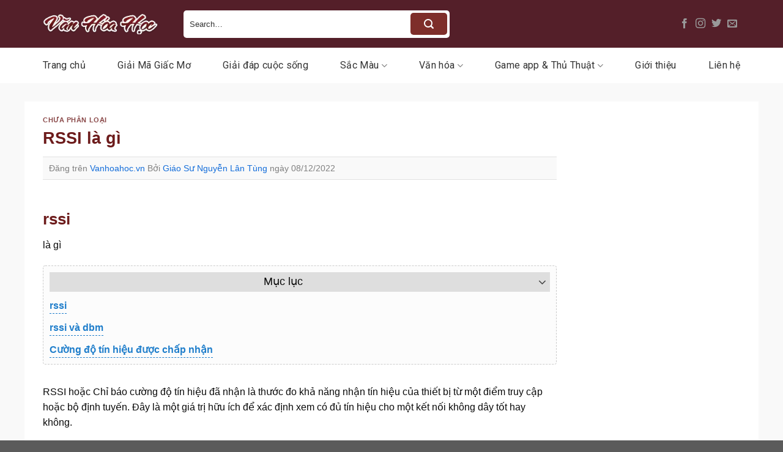

--- FILE ---
content_type: text/html; charset=UTF-8
request_url: https://vanhoahoc.vn/p/rssi-la-gi.html
body_size: 24789
content:
<!DOCTYPE html>
<html lang="vi" prefix="og: https://ogp.me/ns#" class="loading-site no-js">
<head>
	<meta charset="UTF-8" />
	<link rel="profile" href="https://gmpg.org/xfn/11" />
	<link rel="pingback" href="https://vanhoahoc.vn/xmlrpc.php" />

	<script>(function(html){html.className = html.className.replace(/\bno-js\b/,'js')})(document.documentElement);</script>
<meta name="viewport" content="width=device-width, initial-scale=1" />
<!-- Tối ưu hóa công cụ tìm kiếm bởi Rank Math - https://rankmath.com/ -->
<title>RSSI là gì</title>
<meta name="description" content="là gì"/>
<meta name="robots" content="follow, index, max-snippet:-1, max-video-preview:-1, max-image-preview:large"/>
<link rel="canonical" href="https://vanhoahoc.vn/p/rssi-la-gi.html" />
<meta property="og:locale" content="vi_VN" />
<meta property="og:type" content="article" />
<meta property="og:title" content="RSSI là gì" />
<meta property="og:description" content="là gì" />
<meta property="og:url" content="https://vanhoahoc.vn/p/rssi-la-gi.html" />
<meta property="og:site_name" content="Văn Hóa Học" />
<meta property="og:updated_time" content="2024-06-01T06:00:21+07:00" />
<meta property="og:image" content="https://vanhoahoc.vn/wp-content/uploads/2024/05/no-photo-or-blank-image-icon-loading-images-vector-37375020.jpg" />
<meta property="og:image:secure_url" content="https://vanhoahoc.vn/wp-content/uploads/2024/05/no-photo-or-blank-image-icon-loading-images-vector-37375020.jpg" />
<meta property="og:image:width" content="1000" />
<meta property="og:image:height" content="855" />
<meta property="og:image:alt" content="RSSI là gì" />
<meta property="og:image:type" content="image/jpeg" />
<meta property="article:published_time" content="2022-12-08T04:52:18+07:00" />
<meta property="article:modified_time" content="2024-06-01T06:00:21+07:00" />
<meta name="twitter:card" content="summary_large_image" />
<meta name="twitter:title" content="RSSI là gì" />
<meta name="twitter:description" content="là gì" />
<meta name="twitter:image" content="https://vanhoahoc.vn/wp-content/uploads/2024/05/no-photo-or-blank-image-icon-loading-images-vector-37375020.jpg" />
<meta name="twitter:label1" content="Được viết bởi" />
<meta name="twitter:data1" content="Giáo Sư Nguyễn Lân Tùng" />
<meta name="twitter:label2" content="Thời gian để đọc" />
<meta name="twitter:data2" content="2 phút" />
<script type="application/ld+json" class="rank-math-schema">{"@context":"https://schema.org","@graph":[{"@type":["Person","Organization"],"@id":"https://vanhoahoc.vn/#person","name":"V\u0103n H\u00f3a H\u1ecdc"},{"@type":"WebSite","@id":"https://vanhoahoc.vn/#website","url":"https://vanhoahoc.vn","name":"V\u0103n H\u00f3a H\u1ecdc","publisher":{"@id":"https://vanhoahoc.vn/#person"},"inLanguage":"vi"},{"@type":"ImageObject","@id":"https://vanhoahoc.vn/wp-content/uploads/2024/05/no-photo-or-blank-image-icon-loading-images-vector-37375020.jpg","url":"https://vanhoahoc.vn/wp-content/uploads/2024/05/no-photo-or-blank-image-icon-loading-images-vector-37375020.jpg","width":"1000","height":"855","inLanguage":"vi"},{"@type":"WebPage","@id":"https://vanhoahoc.vn/p/rssi-la-gi.html#webpage","url":"https://vanhoahoc.vn/p/rssi-la-gi.html","name":"RSSI l\u00e0 g\u00ec","datePublished":"2022-12-08T04:52:18+07:00","dateModified":"2024-06-01T06:00:21+07:00","isPartOf":{"@id":"https://vanhoahoc.vn/#website"},"primaryImageOfPage":{"@id":"https://vanhoahoc.vn/wp-content/uploads/2024/05/no-photo-or-blank-image-icon-loading-images-vector-37375020.jpg"},"inLanguage":"vi"},{"@type":"Person","@id":"https://vanhoahoc.vn/author/gsnguyenlantung","name":"Gi\u00e1o S\u01b0 Nguy\u1ec5n L\u00e2n T\u00f9ng","url":"https://vanhoahoc.vn/author/gsnguyenlantung","image":{"@type":"ImageObject","@id":"https://secure.gravatar.com/avatar/33a5a25aaeb50d15c06ba7d8ae7799896c2b712ef1dfd36776b4ae63a079798f?s=96&amp;d=mm&amp;r=g","url":"https://secure.gravatar.com/avatar/33a5a25aaeb50d15c06ba7d8ae7799896c2b712ef1dfd36776b4ae63a079798f?s=96&amp;d=mm&amp;r=g","caption":"Gi\u00e1o S\u01b0 Nguy\u1ec5n L\u00e2n T\u00f9ng","inLanguage":"vi"},"sameAs":["http://vanhoahoc.vn","https://vanhoahoc.vn/author/gsnguyenlantung"]},{"@type":"BlogPosting","headline":"RSSI l\u00e0 g\u00ec","datePublished":"2022-12-08T04:52:18+07:00","dateModified":"2024-06-01T06:00:21+07:00","author":{"@id":"https://vanhoahoc.vn/author/gsnguyenlantung","name":"Gi\u00e1o S\u01b0 Nguy\u1ec5n L\u00e2n T\u00f9ng"},"publisher":{"@id":"https://vanhoahoc.vn/#person"},"description":"l\u00e0 g\u00ec","name":"RSSI l\u00e0 g\u00ec","@id":"https://vanhoahoc.vn/p/rssi-la-gi.html#richSnippet","isPartOf":{"@id":"https://vanhoahoc.vn/p/rssi-la-gi.html#webpage"},"image":{"@id":"https://vanhoahoc.vn/wp-content/uploads/2024/05/no-photo-or-blank-image-icon-loading-images-vector-37375020.jpg"},"inLanguage":"vi","mainEntityOfPage":{"@id":"https://vanhoahoc.vn/p/rssi-la-gi.html#webpage"}}]}</script>
<!-- /Plugin SEO WordPress Rank Math -->

<link rel='dns-prefetch' href='//fonts.googleapis.com' />
<link href='https://fonts.gstatic.com' crossorigin rel='preconnect' />
<link rel='prefetch' href='https://vanhoahoc.vn/wp-content/themes/flatsome/assets/js/flatsome.js?ver=a0a7aee297766598a20e' />
<link rel='prefetch' href='https://vanhoahoc.vn/wp-content/themes/flatsome/assets/js/chunk.slider.js?ver=3.18.6' />
<link rel='prefetch' href='https://vanhoahoc.vn/wp-content/themes/flatsome/assets/js/chunk.popups.js?ver=3.18.6' />
<link rel='prefetch' href='https://vanhoahoc.vn/wp-content/themes/flatsome/assets/js/chunk.tooltips.js?ver=3.18.6' />
<link rel="alternate" type="application/rss+xml" title="Dòng thông tin Văn Hóa Học &raquo;" href="https://vanhoahoc.vn/feed" />
<link rel="alternate" type="application/rss+xml" title="Văn Hóa Học &raquo; Dòng bình luận" href="https://vanhoahoc.vn/comments/feed" />
<link rel="alternate" type="application/rss+xml" title="Văn Hóa Học &raquo; RSSI là gì Dòng bình luận" href="https://vanhoahoc.vn/p/rssi-la-gi.html/feed" />
<link rel="alternate" title="oNhúng (JSON)" type="application/json+oembed" href="https://vanhoahoc.vn/wp-json/oembed/1.0/embed?url=https%3A%2F%2Fvanhoahoc.vn%2Fp%2Frssi-la-gi.html" />
<link rel="alternate" title="oNhúng (XML)" type="text/xml+oembed" href="https://vanhoahoc.vn/wp-json/oembed/1.0/embed?url=https%3A%2F%2Fvanhoahoc.vn%2Fp%2Frssi-la-gi.html&#038;format=xml" />
<style id='wp-img-auto-sizes-contain-inline-css' type='text/css'>
img:is([sizes=auto i],[sizes^="auto," i]){contain-intrinsic-size:3000px 1500px}
/*# sourceURL=wp-img-auto-sizes-contain-inline-css */
</style>
<style id='wp-emoji-styles-inline-css' type='text/css'>

	img.wp-smiley, img.emoji {
		display: inline !important;
		border: none !important;
		box-shadow: none !important;
		height: 1em !important;
		width: 1em !important;
		margin: 0 0.07em !important;
		vertical-align: -0.1em !important;
		background: none !important;
		padding: 0 !important;
	}
/*# sourceURL=wp-emoji-styles-inline-css */
</style>
<style id='wp-block-library-inline-css' type='text/css'>
:root{--wp-block-synced-color:#7a00df;--wp-block-synced-color--rgb:122,0,223;--wp-bound-block-color:var(--wp-block-synced-color);--wp-editor-canvas-background:#ddd;--wp-admin-theme-color:#007cba;--wp-admin-theme-color--rgb:0,124,186;--wp-admin-theme-color-darker-10:#006ba1;--wp-admin-theme-color-darker-10--rgb:0,107,160.5;--wp-admin-theme-color-darker-20:#005a87;--wp-admin-theme-color-darker-20--rgb:0,90,135;--wp-admin-border-width-focus:2px}@media (min-resolution:192dpi){:root{--wp-admin-border-width-focus:1.5px}}.wp-element-button{cursor:pointer}:root .has-very-light-gray-background-color{background-color:#eee}:root .has-very-dark-gray-background-color{background-color:#313131}:root .has-very-light-gray-color{color:#eee}:root .has-very-dark-gray-color{color:#313131}:root .has-vivid-green-cyan-to-vivid-cyan-blue-gradient-background{background:linear-gradient(135deg,#00d084,#0693e3)}:root .has-purple-crush-gradient-background{background:linear-gradient(135deg,#34e2e4,#4721fb 50%,#ab1dfe)}:root .has-hazy-dawn-gradient-background{background:linear-gradient(135deg,#faaca8,#dad0ec)}:root .has-subdued-olive-gradient-background{background:linear-gradient(135deg,#fafae1,#67a671)}:root .has-atomic-cream-gradient-background{background:linear-gradient(135deg,#fdd79a,#004a59)}:root .has-nightshade-gradient-background{background:linear-gradient(135deg,#330968,#31cdcf)}:root .has-midnight-gradient-background{background:linear-gradient(135deg,#020381,#2874fc)}:root{--wp--preset--font-size--normal:16px;--wp--preset--font-size--huge:42px}.has-regular-font-size{font-size:1em}.has-larger-font-size{font-size:2.625em}.has-normal-font-size{font-size:var(--wp--preset--font-size--normal)}.has-huge-font-size{font-size:var(--wp--preset--font-size--huge)}.has-text-align-center{text-align:center}.has-text-align-left{text-align:left}.has-text-align-right{text-align:right}.has-fit-text{white-space:nowrap!important}#end-resizable-editor-section{display:none}.aligncenter{clear:both}.items-justified-left{justify-content:flex-start}.items-justified-center{justify-content:center}.items-justified-right{justify-content:flex-end}.items-justified-space-between{justify-content:space-between}.screen-reader-text{border:0;clip-path:inset(50%);height:1px;margin:-1px;overflow:hidden;padding:0;position:absolute;width:1px;word-wrap:normal!important}.screen-reader-text:focus{background-color:#ddd;clip-path:none;color:#444;display:block;font-size:1em;height:auto;left:5px;line-height:normal;padding:15px 23px 14px;text-decoration:none;top:5px;width:auto;z-index:100000}html :where(.has-border-color){border-style:solid}html :where([style*=border-top-color]){border-top-style:solid}html :where([style*=border-right-color]){border-right-style:solid}html :where([style*=border-bottom-color]){border-bottom-style:solid}html :where([style*=border-left-color]){border-left-style:solid}html :where([style*=border-width]){border-style:solid}html :where([style*=border-top-width]){border-top-style:solid}html :where([style*=border-right-width]){border-right-style:solid}html :where([style*=border-bottom-width]){border-bottom-style:solid}html :where([style*=border-left-width]){border-left-style:solid}html :where(img[class*=wp-image-]){height:auto;max-width:100%}:where(figure){margin:0 0 1em}html :where(.is-position-sticky){--wp-admin--admin-bar--position-offset:var(--wp-admin--admin-bar--height,0px)}@media screen and (max-width:600px){html :where(.is-position-sticky){--wp-admin--admin-bar--position-offset:0px}}

/*# sourceURL=wp-block-library-inline-css */
</style><style id='global-styles-inline-css' type='text/css'>
:root{--wp--preset--aspect-ratio--square: 1;--wp--preset--aspect-ratio--4-3: 4/3;--wp--preset--aspect-ratio--3-4: 3/4;--wp--preset--aspect-ratio--3-2: 3/2;--wp--preset--aspect-ratio--2-3: 2/3;--wp--preset--aspect-ratio--16-9: 16/9;--wp--preset--aspect-ratio--9-16: 9/16;--wp--preset--color--black: #000000;--wp--preset--color--cyan-bluish-gray: #abb8c3;--wp--preset--color--white: #ffffff;--wp--preset--color--pale-pink: #f78da7;--wp--preset--color--vivid-red: #cf2e2e;--wp--preset--color--luminous-vivid-orange: #ff6900;--wp--preset--color--luminous-vivid-amber: #fcb900;--wp--preset--color--light-green-cyan: #7bdcb5;--wp--preset--color--vivid-green-cyan: #00d084;--wp--preset--color--pale-cyan-blue: #8ed1fc;--wp--preset--color--vivid-cyan-blue: #0693e3;--wp--preset--color--vivid-purple: #9b51e0;--wp--preset--color--primary: #7e2e2a;--wp--preset--color--secondary: #d26e4b;--wp--preset--color--success: #7a9c59;--wp--preset--color--alert: #b20000;--wp--preset--gradient--vivid-cyan-blue-to-vivid-purple: linear-gradient(135deg,rgb(6,147,227) 0%,rgb(155,81,224) 100%);--wp--preset--gradient--light-green-cyan-to-vivid-green-cyan: linear-gradient(135deg,rgb(122,220,180) 0%,rgb(0,208,130) 100%);--wp--preset--gradient--luminous-vivid-amber-to-luminous-vivid-orange: linear-gradient(135deg,rgb(252,185,0) 0%,rgb(255,105,0) 100%);--wp--preset--gradient--luminous-vivid-orange-to-vivid-red: linear-gradient(135deg,rgb(255,105,0) 0%,rgb(207,46,46) 100%);--wp--preset--gradient--very-light-gray-to-cyan-bluish-gray: linear-gradient(135deg,rgb(238,238,238) 0%,rgb(169,184,195) 100%);--wp--preset--gradient--cool-to-warm-spectrum: linear-gradient(135deg,rgb(74,234,220) 0%,rgb(151,120,209) 20%,rgb(207,42,186) 40%,rgb(238,44,130) 60%,rgb(251,105,98) 80%,rgb(254,248,76) 100%);--wp--preset--gradient--blush-light-purple: linear-gradient(135deg,rgb(255,206,236) 0%,rgb(152,150,240) 100%);--wp--preset--gradient--blush-bordeaux: linear-gradient(135deg,rgb(254,205,165) 0%,rgb(254,45,45) 50%,rgb(107,0,62) 100%);--wp--preset--gradient--luminous-dusk: linear-gradient(135deg,rgb(255,203,112) 0%,rgb(199,81,192) 50%,rgb(65,88,208) 100%);--wp--preset--gradient--pale-ocean: linear-gradient(135deg,rgb(255,245,203) 0%,rgb(182,227,212) 50%,rgb(51,167,181) 100%);--wp--preset--gradient--electric-grass: linear-gradient(135deg,rgb(202,248,128) 0%,rgb(113,206,126) 100%);--wp--preset--gradient--midnight: linear-gradient(135deg,rgb(2,3,129) 0%,rgb(40,116,252) 100%);--wp--preset--font-size--small: 13px;--wp--preset--font-size--medium: 20px;--wp--preset--font-size--large: 36px;--wp--preset--font-size--x-large: 42px;--wp--preset--spacing--20: 0.44rem;--wp--preset--spacing--30: 0.67rem;--wp--preset--spacing--40: 1rem;--wp--preset--spacing--50: 1.5rem;--wp--preset--spacing--60: 2.25rem;--wp--preset--spacing--70: 3.38rem;--wp--preset--spacing--80: 5.06rem;--wp--preset--shadow--natural: 6px 6px 9px rgba(0, 0, 0, 0.2);--wp--preset--shadow--deep: 12px 12px 50px rgba(0, 0, 0, 0.4);--wp--preset--shadow--sharp: 6px 6px 0px rgba(0, 0, 0, 0.2);--wp--preset--shadow--outlined: 6px 6px 0px -3px rgb(255, 255, 255), 6px 6px rgb(0, 0, 0);--wp--preset--shadow--crisp: 6px 6px 0px rgb(0, 0, 0);}:where(body) { margin: 0; }.wp-site-blocks > .alignleft { float: left; margin-right: 2em; }.wp-site-blocks > .alignright { float: right; margin-left: 2em; }.wp-site-blocks > .aligncenter { justify-content: center; margin-left: auto; margin-right: auto; }:where(.is-layout-flex){gap: 0.5em;}:where(.is-layout-grid){gap: 0.5em;}.is-layout-flow > .alignleft{float: left;margin-inline-start: 0;margin-inline-end: 2em;}.is-layout-flow > .alignright{float: right;margin-inline-start: 2em;margin-inline-end: 0;}.is-layout-flow > .aligncenter{margin-left: auto !important;margin-right: auto !important;}.is-layout-constrained > .alignleft{float: left;margin-inline-start: 0;margin-inline-end: 2em;}.is-layout-constrained > .alignright{float: right;margin-inline-start: 2em;margin-inline-end: 0;}.is-layout-constrained > .aligncenter{margin-left: auto !important;margin-right: auto !important;}.is-layout-constrained > :where(:not(.alignleft):not(.alignright):not(.alignfull)){margin-left: auto !important;margin-right: auto !important;}body .is-layout-flex{display: flex;}.is-layout-flex{flex-wrap: wrap;align-items: center;}.is-layout-flex > :is(*, div){margin: 0;}body .is-layout-grid{display: grid;}.is-layout-grid > :is(*, div){margin: 0;}body{padding-top: 0px;padding-right: 0px;padding-bottom: 0px;padding-left: 0px;}a:where(:not(.wp-element-button)){text-decoration: none;}:root :where(.wp-element-button, .wp-block-button__link){background-color: #32373c;border-width: 0;color: #fff;font-family: inherit;font-size: inherit;font-style: inherit;font-weight: inherit;letter-spacing: inherit;line-height: inherit;padding-top: calc(0.667em + 2px);padding-right: calc(1.333em + 2px);padding-bottom: calc(0.667em + 2px);padding-left: calc(1.333em + 2px);text-decoration: none;text-transform: inherit;}.has-black-color{color: var(--wp--preset--color--black) !important;}.has-cyan-bluish-gray-color{color: var(--wp--preset--color--cyan-bluish-gray) !important;}.has-white-color{color: var(--wp--preset--color--white) !important;}.has-pale-pink-color{color: var(--wp--preset--color--pale-pink) !important;}.has-vivid-red-color{color: var(--wp--preset--color--vivid-red) !important;}.has-luminous-vivid-orange-color{color: var(--wp--preset--color--luminous-vivid-orange) !important;}.has-luminous-vivid-amber-color{color: var(--wp--preset--color--luminous-vivid-amber) !important;}.has-light-green-cyan-color{color: var(--wp--preset--color--light-green-cyan) !important;}.has-vivid-green-cyan-color{color: var(--wp--preset--color--vivid-green-cyan) !important;}.has-pale-cyan-blue-color{color: var(--wp--preset--color--pale-cyan-blue) !important;}.has-vivid-cyan-blue-color{color: var(--wp--preset--color--vivid-cyan-blue) !important;}.has-vivid-purple-color{color: var(--wp--preset--color--vivid-purple) !important;}.has-primary-color{color: var(--wp--preset--color--primary) !important;}.has-secondary-color{color: var(--wp--preset--color--secondary) !important;}.has-success-color{color: var(--wp--preset--color--success) !important;}.has-alert-color{color: var(--wp--preset--color--alert) !important;}.has-black-background-color{background-color: var(--wp--preset--color--black) !important;}.has-cyan-bluish-gray-background-color{background-color: var(--wp--preset--color--cyan-bluish-gray) !important;}.has-white-background-color{background-color: var(--wp--preset--color--white) !important;}.has-pale-pink-background-color{background-color: var(--wp--preset--color--pale-pink) !important;}.has-vivid-red-background-color{background-color: var(--wp--preset--color--vivid-red) !important;}.has-luminous-vivid-orange-background-color{background-color: var(--wp--preset--color--luminous-vivid-orange) !important;}.has-luminous-vivid-amber-background-color{background-color: var(--wp--preset--color--luminous-vivid-amber) !important;}.has-light-green-cyan-background-color{background-color: var(--wp--preset--color--light-green-cyan) !important;}.has-vivid-green-cyan-background-color{background-color: var(--wp--preset--color--vivid-green-cyan) !important;}.has-pale-cyan-blue-background-color{background-color: var(--wp--preset--color--pale-cyan-blue) !important;}.has-vivid-cyan-blue-background-color{background-color: var(--wp--preset--color--vivid-cyan-blue) !important;}.has-vivid-purple-background-color{background-color: var(--wp--preset--color--vivid-purple) !important;}.has-primary-background-color{background-color: var(--wp--preset--color--primary) !important;}.has-secondary-background-color{background-color: var(--wp--preset--color--secondary) !important;}.has-success-background-color{background-color: var(--wp--preset--color--success) !important;}.has-alert-background-color{background-color: var(--wp--preset--color--alert) !important;}.has-black-border-color{border-color: var(--wp--preset--color--black) !important;}.has-cyan-bluish-gray-border-color{border-color: var(--wp--preset--color--cyan-bluish-gray) !important;}.has-white-border-color{border-color: var(--wp--preset--color--white) !important;}.has-pale-pink-border-color{border-color: var(--wp--preset--color--pale-pink) !important;}.has-vivid-red-border-color{border-color: var(--wp--preset--color--vivid-red) !important;}.has-luminous-vivid-orange-border-color{border-color: var(--wp--preset--color--luminous-vivid-orange) !important;}.has-luminous-vivid-amber-border-color{border-color: var(--wp--preset--color--luminous-vivid-amber) !important;}.has-light-green-cyan-border-color{border-color: var(--wp--preset--color--light-green-cyan) !important;}.has-vivid-green-cyan-border-color{border-color: var(--wp--preset--color--vivid-green-cyan) !important;}.has-pale-cyan-blue-border-color{border-color: var(--wp--preset--color--pale-cyan-blue) !important;}.has-vivid-cyan-blue-border-color{border-color: var(--wp--preset--color--vivid-cyan-blue) !important;}.has-vivid-purple-border-color{border-color: var(--wp--preset--color--vivid-purple) !important;}.has-primary-border-color{border-color: var(--wp--preset--color--primary) !important;}.has-secondary-border-color{border-color: var(--wp--preset--color--secondary) !important;}.has-success-border-color{border-color: var(--wp--preset--color--success) !important;}.has-alert-border-color{border-color: var(--wp--preset--color--alert) !important;}.has-vivid-cyan-blue-to-vivid-purple-gradient-background{background: var(--wp--preset--gradient--vivid-cyan-blue-to-vivid-purple) !important;}.has-light-green-cyan-to-vivid-green-cyan-gradient-background{background: var(--wp--preset--gradient--light-green-cyan-to-vivid-green-cyan) !important;}.has-luminous-vivid-amber-to-luminous-vivid-orange-gradient-background{background: var(--wp--preset--gradient--luminous-vivid-amber-to-luminous-vivid-orange) !important;}.has-luminous-vivid-orange-to-vivid-red-gradient-background{background: var(--wp--preset--gradient--luminous-vivid-orange-to-vivid-red) !important;}.has-very-light-gray-to-cyan-bluish-gray-gradient-background{background: var(--wp--preset--gradient--very-light-gray-to-cyan-bluish-gray) !important;}.has-cool-to-warm-spectrum-gradient-background{background: var(--wp--preset--gradient--cool-to-warm-spectrum) !important;}.has-blush-light-purple-gradient-background{background: var(--wp--preset--gradient--blush-light-purple) !important;}.has-blush-bordeaux-gradient-background{background: var(--wp--preset--gradient--blush-bordeaux) !important;}.has-luminous-dusk-gradient-background{background: var(--wp--preset--gradient--luminous-dusk) !important;}.has-pale-ocean-gradient-background{background: var(--wp--preset--gradient--pale-ocean) !important;}.has-electric-grass-gradient-background{background: var(--wp--preset--gradient--electric-grass) !important;}.has-midnight-gradient-background{background: var(--wp--preset--gradient--midnight) !important;}.has-small-font-size{font-size: var(--wp--preset--font-size--small) !important;}.has-medium-font-size{font-size: var(--wp--preset--font-size--medium) !important;}.has-large-font-size{font-size: var(--wp--preset--font-size--large) !important;}.has-x-large-font-size{font-size: var(--wp--preset--font-size--x-large) !important;}
/*# sourceURL=global-styles-inline-css */
</style>

<link rel='stylesheet' id='dashicons-css' href='https://vanhoahoc.vn/wp-includes/css/dashicons.min.css?ver=6.9' type='text/css' media='all' />
<link rel='stylesheet' id='post-views-counter-frontend-css' href='https://vanhoahoc.vn/wp-content/plugins/post-views-counter/css/frontend.min.css?ver=1.4.8' type='text/css' media='all' />
<link rel='stylesheet' id='ez-toc-css' href='https://vanhoahoc.vn/wp-content/plugins/easy-table-of-contents/assets/css/screen.min.css?ver=2.0.71' type='text/css' media='all' />
<style id='ez-toc-inline-css' type='text/css'>
div#ez-toc-container .ez-toc-title {font-size: 110%;}div#ez-toc-container .ez-toc-title {font-weight: 500;}div#ez-toc-container ul li {font-size: 100%;}div#ez-toc-container ul li {font-weight: 500;}div#ez-toc-container nav ul ul li {font-size: 95%;}div#ez-toc-container {width: 100%;}
/*# sourceURL=ez-toc-inline-css */
</style>
<link rel='stylesheet' id='flatsome-main-css' href='https://vanhoahoc.vn/wp-content/themes/flatsome/assets/css/flatsome.css?ver=3.18.6' type='text/css' media='all' />
<style id='flatsome-main-inline-css' type='text/css'>
@font-face {
				font-family: "fl-icons";
				font-display: block;
				src: url(https://vanhoahoc.vn/wp-content/themes/flatsome/assets/css/icons/fl-icons.eot?v=3.18.6);
				src:
					url(https://vanhoahoc.vn/wp-content/themes/flatsome/assets/css/icons/fl-icons.eot#iefix?v=3.18.6) format("embedded-opentype"),
					url(https://vanhoahoc.vn/wp-content/themes/flatsome/assets/css/icons/fl-icons.woff2?v=3.18.6) format("woff2"),
					url(https://vanhoahoc.vn/wp-content/themes/flatsome/assets/css/icons/fl-icons.ttf?v=3.18.6) format("truetype"),
					url(https://vanhoahoc.vn/wp-content/themes/flatsome/assets/css/icons/fl-icons.woff?v=3.18.6) format("woff"),
					url(https://vanhoahoc.vn/wp-content/themes/flatsome/assets/css/icons/fl-icons.svg?v=3.18.6#fl-icons) format("svg");
			}
/*# sourceURL=flatsome-main-inline-css */
</style>
<link rel='stylesheet' id='flatsome-style-css' href='https://vanhoahoc.vn/wp-content/themes/flatsome-child/style.css?ver=3.0' type='text/css' media='all' />
<link rel='stylesheet' id='flatsome-googlefonts-css' href='//fonts.googleapis.com/css?family=Merriweather%3Aregular%2C700%7CRoboto%3Aregular%2Cregular%2C700%7CDancing+Script%3Aregular%2Cregular&#038;display=swap&#038;ver=3.9' type='text/css' media='all' />
<script type="text/javascript" src="https://vanhoahoc.vn/wp-includes/js/jquery/jquery.min.js?ver=3.7.1" id="jquery-core-js"></script>
<script type="text/javascript" src="https://vanhoahoc.vn/wp-includes/js/jquery/jquery-migrate.min.js?ver=3.4.1" id="jquery-migrate-js"></script>
<link rel="https://api.w.org/" href="https://vanhoahoc.vn/wp-json/" /><link rel="alternate" title="JSON" type="application/json" href="https://vanhoahoc.vn/wp-json/wp/v2/posts/24607" /><link rel="EditURI" type="application/rsd+xml" title="RSD" href="https://vanhoahoc.vn/xmlrpc.php?rsd" />
<meta name="generator" content="WordPress 6.9" />
<link rel='shortlink' href='https://vanhoahoc.vn/?p=24607' />
<style>.bg{opacity: 0; transition: opacity 1s; -webkit-transition: opacity 1s;} .bg-loaded{opacity: 1;}</style><meta name="google-site-verification" content="OfauOk0fqPK9EFfqHUV4rUIlB-Oz0teOS1xFAUnposo" />
<meta name="google-site-verification" content="H996AqwN799cV_D1pNhMhgAbzHAJKeQf-wRsAthL0r0" />

<script type="application/ld+json">
{
  "@context": "https://schema.org/",
  "@type": "Person",
  "name": "giáo sư Nguyễn Lân Tùng",
  "url": "https://vanhoahoc.vn/",
  "image": "https://vanhoahoc.vn/wp-content/uploads/2024/07/Hinh-1.jpg",
  "sameAs": [
    "https://www.facebook.com/gsnguyenlantung/",
    "https://x.com/gsnguyenlantung",
    "https://www.youtube.com/@gsnguyenlantung",
    "https://www.pinterest.com/gsnguyenlantung/",
    "https://gsnguyenlantung.tumblr.com/",
    "https://vanhoahoc.vn/"
  ],
  "jobTitle": "Giám Đốc",
  "worksFor": {
    "@type": "Organization",
    "name": "Phòng Thí nghiệm Trọng điểm về Công nghệ"
  }  
}
</script>


<script type="application/ld+json">
{
  "@context": "https://schema.org",
  "@type": "Organization",
  "name": "TRUNG TÂM VHH LÝ LUẬN VÀ ỨNG DỤNG",
  "alternateName": "Văn Hóa Học",
  "url": "https://vanhoahoc.vn/",
  "logo": "https://vanhoahoc.vn/wp-content/uploads/2024/06/logoo.png",
  "sameAs": [
    "https://www.facebook.com/vanhoahocvn/",
    "https://twitter.com/vanhoahocvn",
    "https://www.youtube.com/@vanhoahocvn",
    "https://www.linkedin.com/in/vanhoahocvn/",
    "https://vanhoahoc.vn/",
    "https://www.tumblr.com/vanhoahocvn"
  ]
}
</script><link rel="icon" href="https://vanhoahoc.vn/wp-content/uploads/2024/06/cropped-logo-32x32.png" sizes="32x32" />
<link rel="icon" href="https://vanhoahoc.vn/wp-content/uploads/2024/06/cropped-logo-192x192.png" sizes="192x192" />
<link rel="apple-touch-icon" href="https://vanhoahoc.vn/wp-content/uploads/2024/06/cropped-logo-180x180.png" />
<meta name="msapplication-TileImage" content="https://vanhoahoc.vn/wp-content/uploads/2024/06/cropped-logo-270x270.png" />
<style id="custom-css" type="text/css">:root {--primary-color: #7e2e2a;--fs-color-primary: #7e2e2a;--fs-color-secondary: #d26e4b;--fs-color-success: #7a9c59;--fs-color-alert: #b20000;--fs-experimental-link-color: #156eda;--fs-experimental-link-color-hover: #111;}.tooltipster-base {--tooltip-color: #fff;--tooltip-bg-color: #000;}.off-canvas-right .mfp-content, .off-canvas-left .mfp-content {--drawer-width: 300px;}.container-width, .full-width .ubermenu-nav, .container, .row{max-width: 1170px}.row.row-collapse{max-width: 1140px}.row.row-small{max-width: 1162.5px}.row.row-large{max-width: 1200px}.sticky-add-to-cart--active, #wrapper,#main,#main.dark{background-color: #f9f9f9}.header-main{height: 78px}#logo img{max-height: 78px}#logo{width:200px;}.header-bottom{min-height: 56px}.header-top{min-height: 30px}.transparent .header-main{height: 90px}.transparent #logo img{max-height: 90px}.has-transparent + .page-title:first-of-type,.has-transparent + #main > .page-title,.has-transparent + #main > div > .page-title,.has-transparent + #main .page-header-wrapper:first-of-type .page-title{padding-top: 140px;}.header.show-on-scroll,.stuck .header-main{height:70px!important}.stuck #logo img{max-height: 70px!important}.search-form{ width: 54%;}.header-bg-color {background-color: #541f29}.header-bottom {background-color: #ffffff}.stuck .header-main .nav > li > a{line-height: 50px }.header-bottom-nav > li > a{line-height: 38px }@media (max-width: 549px) {.header-main{height: 97px}#logo img{max-height: 97px}}.nav-dropdown{border-radius:5px}.nav-dropdown{font-size:100%}body{color: #0a0a0a}h1,h2,h3,h4,h5,h6,.heading-font{color: #6d1c1c;}body{font-family: Roboto, sans-serif;}body {font-weight: 400;font-style: normal;}.nav > li > a {font-family: Roboto, sans-serif;}.mobile-sidebar-levels-2 .nav > li > ul > li > a {font-family: Roboto, sans-serif;}.nav > li > a,.mobile-sidebar-levels-2 .nav > li > ul > li > a {font-weight: 700;font-style: normal;}h1,h2,h3,h4,h5,h6,.heading-font, .off-canvas-center .nav-sidebar.nav-vertical > li > a{font-family: Merriweather, sans-serif;}h1,h2,h3,h4,h5,h6,.heading-font,.banner h1,.banner h2 {font-weight: 700;font-style: normal;}.alt-font{font-family: "Dancing Script", sans-serif;}.alt-font {font-weight: 400!important;font-style: normal!important;}.breadcrumbs{text-transform: none;}button,.button{text-transform: none;}.nav > li > a, .links > li > a{text-transform: none;}.section-title span{text-transform: none;}h3.widget-title,span.widget-title{text-transform: none;}.nav-vertical-fly-out > li + li {border-top-width: 1px; border-top-style: solid;}/* Custom CSS */.entry-author.author-box .tacgia{display:none}.absolute-footer{display:none}.searchform-wrapper form input {height:45px;border-radius:5px;color:#333!important;border:0px;background:#fff!important}::placeholder {color: #333}.searchform .button.icon i{color:#fff}.searchform-wrapper form{background:#fff!important;border-radius:5px!important;}.searchform .button.icon{ background:var(--primary-color)!important;border-radius:5px;width:60px;height:36px}.searchform-wrapper.form-flat .flex-col:last-of-type{margin-left: -4.3em;}.cat-item{border-radius: 5px;padding: 0px 15px;background: #f1f1f1;margin-top:10px!important;font-size:15px;color:#333}.cat-item.current-cat.active, .cat-item:hover{background:#1384bd;}.cat-item.current-cat.active a, .cat-item:hover a{color:#fff!important;font-weight:700}.widget-title{color:#333;border-bottom:1px solid #333;padding-bottom:5px;margin-bottom:40px!important}.is-divider{display:none}/*menu*/.header-bottom .flex-col.hide-for-medium.flex-center{width:100%}.header-bottom .flex-col.hide-for-medium.flex-center .nav-center {justify-content: space-between;display: flex;}.header-bottom-nav > li > a{font-size:16px;font-weight:400!important;color:#333}.page-wrapper .row.row-large{background:#fff;padding-top:25px!important}b, strong {font-weight: inherit;font-weight: bold!important;}#ez-toc-container{width:100%;clear: both;display: inline-block;padding: 10px;background: #fcfcfc;border: 1px dashed #ccc;margin-bottom: 2em;box-shadow:none}.ez-toc-title-container{text-align:center;background: #dedede;line-height: 30px;}#ez-toc-container li a{font-size: 16px;font-weight: 700;color: #1f7ecb;border-bottom: 1px dashed;padding-top:10px}#ez-toc-container ul li ul li a{font-weight:400;font-size:15px}.ez-toc-icon-toggle-span svg{display:none}.ez-toc-icon-toggle-span:before{content: "\f107";font-family: fl-icons;font-size:20px}#ez-toc-container .ez-toc-js-icon-con, #ez-toc-container .ez-toc-toggle label, .ez-toc-cssicon{border:0px}.text-center .social-icons i{width: 40px;height: 40px;background: #f9f9f9;border-radius: 50%;line-height: 40px;text-align: center;color:#333;font-size:15px}.text-center .social-icons:before{content:"Chia sẽ bài viết này:";display:block;font-size: 1.3em;margin-bottom: 1em;text-align: center;color: #222;font-weight: 600;}/*trang bai viet*/.xem-them .tieu-de-xem-them {font-weight: 700;display: block;margin-bottom: 10px;font-size: 16px;color: #333;margin-top:10px}.xem-them ul li {margin-bottom: 5px;}.xem-them ul li a {font-weight: 400;font-size: 16px;color: #333;}.xem-them ul li a:hover {text-decoration: underline;}.box-blog-post .is-divider{ height: 1px; margin-top:0.4em;margin-bottom: 0.1em;}h5.post-title.is-large {font-size:17px;line-height:1.5em;}.blog-single .entry-meta {text-transform: none;font-size: 14px;letter-spacing: 0;color: gray;border-top: 1px solid #e2e2e2;border-bottom: 1px solid #e2e2e2;padding: 10px;background: #f9f9f9;}.danh-muc {margin-bottom: 15px;}.danh-muc span.title, .the-tim-kiem span.title {border-radius: 4px;background: var(--primary-color);padding: 4px 10px;color: white;margin-right: 5px;}.danh-muc a, .the-tim-kiem a {line-height:32px;border-radius: 4px;margin-bottom: 10px;padding: 4px 10px;background: #dedede;color: #464646;}.danh-muc a:hover, .the-tim-kiem a:hover {background: #1fc1cb;color: white;}.bai-viet-lien-quan {margin-top: 15px;}.bai-viet-lien-quan ul {margin-top: 10px; display: flex;width: 100%;flex-wrap: wrap;justify-content: space-between;}.bai-viet-lien-quan ul li {list-style: none;width: 32%;color: graytext;float: left;}.bai-viet-lien-quan ul li .box-image img {border-radius: 4px;object-fit: cover;object-position: center;height:150px}.bai-viet-lien-quan h4 {font-weight:400;font-size: 15px;color: #333;line-height: 19px;padding-top: 7px;overflow: hidden;text-overflow: ellipsis;overflow: hidden;display: -webkit-box;-webkit-box-orient: vertical;-webkit-line-clamp: 2;font-family:arial}/*danh muc*/#post-list h5.post-title.is-large{font-size: 20px;font-weight: 400;line-height: 1.5;}#post-list .col.post-item{border-top:1px solid #f1f1f1;padding:20px 0px}#post-list .col.post-item:first-child{border-top:0px}#post-list .col.post-item:first-child h5.post-title.is-large a{text-overflow: ellipsis;overflow: hidden;display: -webkit-box;-webkit-box-orient: vertical;-webkit-line-clamp: 2;font-weight:700}@media screen and (min-width: 600px){#post-list .col.post-item .box-image{width:35%!important}#post-list .col.post-item:first-child .box-image{width:70%!important}#post-list .col.post-item:first-child .box-text{background:#e9f6ff;vertical-align: top;}#post-list .col.post-item:not(:first-child) .box-vertical{display:flex;flex-direction: row-reverse;}.post-sidebar.large-3.col{padding-left:10px}#post-list .col.post-item:not(:first-child) .box-vertical .box-text{padding-left:0px}}@media screen and (max-width: 600px){#post-list .col.post-item:nth-child(n+4):nth-child(-n+9){width:100%!important;}.bai-viet-lien-quan ul li {list-style: none;width: 100%;}.intro-box-subcribe{flex-wrap: wrap;}.intro-box-subcribe__form input{width:200px!important}.searchform-wrapper form{border-radius:99px!important;border:1px solid #eee;position:absolute;top:-50px;width:100%}.searchform .button.icon{background:none!important}.searchform .button.icon i{color:var(--primary-color)}}@media screen and (min-width: 600px) and (max-width: 970px){.intro-box-subcribe{flex-wrap: wrap!important;}}#post-list .col.post-item:nth-child(n+4):nth-child(-n+9) .box-image, #post-list .col.post-item:nth-child(n+4):nth-child(-n+9) .box-text p{display:none}#post-list .col.post-item:nth-child(n+4):nth-child(-n+9){width:33%;display:inline-block;padding:0px;vertical-align:top}#post-list .col.post-item:nth-child(n+4):nth-child(-n+9) .box-text a{font-size:15px!important;font-family:arial;font-weight:700; overflow: hidden;display: -webkit-box;-webkit-box-orient: vertical;-webkit-line-clamp: 2;padding-right:20px}#post-list .col.post-item:nth-child(n+4):nth-child(-n+9):after{text-align: center;position: absolute;top: 20px;right: 15px;border: solid #1da64c;border-width: 0 3px 3px 0;display: inline-block;padding: 3px;transform: rotate(-45deg);-webkit-transform: rotate(-45deg);content: ' ';}#post-list .row{display:block}.row .row:not(.row-collapse) {margin-left:0px;margin-right:0px;}/*home*/body, h1, h2, h3, h4, h6{font-family:arial!important}.mau .post-item .box-image{display:none}.box-image{border-radius:10px}.box-text a{ overflow: hidden;display: -webkit-box;-webkit-box-orient: vertical;-webkit-line-clamp: 2;}.is-larger{font-family:arial;font-size:18px}h5.post-title.is-small a {font-size:16px; overflow: hidden;display: -webkit-box;-webkit-box-orient: vertical;-webkit-line-clamp: 2;font-family:arial;color:#555}.section-title-container{margin-bottom:10px}.section-title-normal span {border-bottom: 3px solid rgba(126,46, 42, 1);}.section-title-normal{border-bottom:1px solid #eee}.row-small>.col, .row-small>.flickity-viewport>.flickity-slider>.col {padding: 0 5px 19.6px;}.button span{font-weight:400;padding:10px 10px}.mau .post-meta{font-size: 14px;color: #54c352}/*contac fỏm7*/.intro-box-subcribe {margin-top: 0px;margin-right: 10px;padding: 18px 15px;display: -webkit-box;display: -ms-flexbox;display: flex;-webkit-box-align: center;-ms-flex-align: center;align-items: center;position: relative;overflow: hidden;background-color: #012c3b;background-repeat: no-repeat;background-image: url([data-uri]);background-position: calc(100% + 24px) 16px;border-radius:10px}.intro-box-subcribe__desc {width: 212px;margin-right: 12px}.intro-box-subcribe__desc__title {display: -webkit-inline-box;display: -ms-inline-flexbox;display: inline-flex;-webkit-box-align: center;-ms-flex-align: center;align-items: center;font-weight: 700;color: #fff;font-size: 15px;margin-bottom: 8px}.intro-box-subcribe__desc__title svg {margin-right: 10px}.intro-box-subcribe__desc__desc {line-height: 1.3;color: #88ccd4;font-size:14px}.intro-box-subcribe__form form {display: -webkit-box;display: -ms-flexbox;display: flex;margin-bottom:0px}.intro-box-subcribe__form input {width: 330px;padding: 25px 36px;border-radius: 20px;border: 1px solid #012c3b;margin-right: 14px;font-size: 12px}.intro-box-subcribe__form button {border-radius: 20px;font-weight: 700;padding: 5px 15px;display: -webkit-box;display: -ms-flexbox;display: flex;-webkit-box-align: center;-ms-flex-align: center;align-items: center;background:var(--primary-color);color:#fff;font-size:15px;white-space: nowrap;}.intro-box-subcribe__form button svg {margin-right: 10px}* {scrollbar-color: var(--primary-color) #ccc;scrollbar-width: thin;}.entry-author.author-box .row, .entry-author.author-box .tacgia{display:none}.label-new.menu-item > a:after{content:"Mới";}.label-hot.menu-item > a:after{content:"Thịnh hành";}.label-sale.menu-item > a:after{content:"Giảm giá";}.label-popular.menu-item > a:after{content:"Phổ biến";}</style></head>

<body class="wp-singular post-template-default single single-post postid-24607 single-format-standard wp-theme-flatsome wp-child-theme-flatsome-child lightbox nav-dropdown-has-arrow nav-dropdown-has-shadow">


<a class="skip-link screen-reader-text" href="#main">Chuyển đến nội dung</a>

<div id="wrapper">

	
	<header id="header" class="header ">
		<div class="header-wrapper">
			<div id="masthead" class="header-main hide-for-sticky">
      <div class="header-inner flex-row container logo-left medium-logo-center" role="navigation">

          <!-- Logo -->
          <div id="logo" class="flex-col logo">
            
<!-- Header logo -->
<a href="https://vanhoahoc.vn/" title="Văn Hóa Học" rel="home">
		<img width="261" height="45" src="https://vanhoahoc.vn/wp-content/uploads/2024/06/logoo.png" class="header_logo header-logo" alt="Văn Hóa Học"/><img  width="261" height="45" src="https://vanhoahoc.vn/wp-content/uploads/2024/06/logoo.png" class="header-logo-dark" alt="Văn Hóa Học"/></a>
          </div>

          <!-- Mobile Left Elements -->
          <div class="flex-col show-for-medium flex-left">
            <ul class="mobile-nav nav nav-left ">
                          </ul>
          </div>

          <!-- Left Elements -->
          <div class="flex-col hide-for-medium flex-left
            flex-grow">
            <ul class="header-nav header-nav-main nav nav-left  nav-uppercase" >
              <li class="header-search-form search-form html relative has-icon">
	<div class="header-search-form-wrapper">
		<div class="searchform-wrapper ux-search-box relative form-flat is-normal"><form method="get" class="searchform" action="https://vanhoahoc.vn/" role="search">
		<div class="flex-row relative">
			<div class="flex-col flex-grow">
	   	   <input type="search" class="search-field mb-0" name="s" value="" id="s" placeholder="Search&hellip;" />
			</div>
			<div class="flex-col">
				<button type="submit" class="ux-search-submit submit-button secondary button icon mb-0" aria-label="Nộp">
					<i class="icon-search" ></i>				</button>
			</div>
		</div>
    <div class="live-search-results text-left z-top"></div>
</form>
</div>	</div>
</li>
            </ul>
          </div>

          <!-- Right Elements -->
          <div class="flex-col hide-for-medium flex-right">
            <ul class="header-nav header-nav-main nav nav-right  nav-uppercase">
              <li class="html header-social-icons ml-0">
	<div class="social-icons follow-icons" ><a href="http://url" target="_blank" data-label="Facebook" class="icon plain facebook tooltip" title="Theo dõi trên Facebook" aria-label="Theo dõi trên Facebook" rel="noopener nofollow" ><i class="icon-facebook" ></i></a><a href="http://url" target="_blank" data-label="Instagram" class="icon plain instagram tooltip" title="Theo dõi trên Instagram" aria-label="Theo dõi trên Instagram" rel="noopener nofollow" ><i class="icon-instagram" ></i></a><a href="http://url" data-label="Twitter" target="_blank" class="icon plain twitter tooltip" title="Theo dõi trên Twitter" aria-label="Theo dõi trên Twitter" rel="noopener nofollow" ><i class="icon-twitter" ></i></a><a href="/cdn-cgi/l/email-protection#4831273d3a082d25292124" data-label="E-mail" target="_blank" class="icon plain email tooltip" title="Gửi email cho chúng tôi" aria-label="Gửi email cho chúng tôi" rel="nofollow noopener"><i class="icon-envelop" ></i></a></div></li>
            </ul>
          </div>

          <!-- Mobile Right Elements -->
          <div class="flex-col show-for-medium flex-right">
            <ul class="mobile-nav nav nav-right ">
                          </ul>
          </div>

      </div>

      </div>
<div id="wide-nav" class="header-bottom wide-nav hide-for-sticky flex-has-center">
    <div class="flex-row container">

            
                        <div class="flex-col hide-for-medium flex-center">
                <ul class="nav header-nav header-bottom-nav nav-center  nav-line-bottom nav-size-medium nav-uppercase">
                    <li id="menu-item-25854" class="menu-item menu-item-type-custom menu-item-object-custom menu-item-home menu-item-25854 menu-item-design-default"><a href="https://vanhoahoc.vn/" class="nav-top-link">Trang chủ</a></li>
<li id="menu-item-73524" class="menu-item menu-item-type-taxonomy menu-item-object-category menu-item-73524 menu-item-design-default"><a href="https://vanhoahoc.vn/giai-ma-giac-mo" class="nav-top-link">Giải Mã Giấc Mơ</a></li>
<li id="menu-item-73508" class="menu-item menu-item-type-taxonomy menu-item-object-category menu-item-73508 menu-item-design-default"><a href="https://vanhoahoc.vn/giai-dap-cuoc-song" class="nav-top-link">Giải đáp cuộc sống</a></li>
<li id="menu-item-73526" class="menu-item menu-item-type-custom menu-item-object-custom menu-item-has-children menu-item-73526 menu-item-design-default has-dropdown"><a href="#" class="nav-top-link" aria-expanded="false" aria-haspopup="menu">Sắc Màu<i class="icon-angle-down" ></i></a>
<ul class="sub-menu nav-dropdown nav-dropdown-simple">
	<li id="menu-item-73530" class="menu-item menu-item-type-taxonomy menu-item-object-category menu-item-73530"><a href="https://vanhoahoc.vn/hinh-xam">Hình Xăm</a></li>
	<li id="menu-item-73529" class="menu-item menu-item-type-taxonomy menu-item-object-category menu-item-73529"><a href="https://vanhoahoc.vn/hinh-nen">Hình Nền</a></li>
	<li id="menu-item-73528" class="menu-item menu-item-type-taxonomy menu-item-object-category menu-item-73528"><a href="https://vanhoahoc.vn/hinh-avatar">Hình Avatar</a></li>
	<li id="menu-item-73531" class="menu-item menu-item-type-taxonomy menu-item-object-category menu-item-73531"><a href="https://vanhoahoc.vn/tranh">Tranh</a></li>
</ul>
</li>
<li id="menu-item-72731" class="menu-item menu-item-type-taxonomy menu-item-object-category menu-item-has-children menu-item-72731 menu-item-design-default has-dropdown"><a href="https://vanhoahoc.vn/van-hoa-hoc" class="nav-top-link" aria-expanded="false" aria-haspopup="menu">Văn hóa<i class="icon-angle-down" ></i></a>
<ul class="sub-menu nav-dropdown nav-dropdown-simple">
	<li id="menu-item-79297" class="menu-item menu-item-type-custom menu-item-object-custom menu-item-79297"><a href="https://phebinhvanhoc.com.vn/">Phê Bình Văn Học</a></li>
	<li id="menu-item-25877" class="menu-item menu-item-type-custom menu-item-object-custom menu-item-25877"><a href="#van-hoa-am-thuc">Văn Hóa Ẩm Thực</a></li>
	<li id="menu-item-73532" class="menu-item menu-item-type-taxonomy menu-item-object-category menu-item-73532"><a href="https://vanhoahoc.vn/thuat-ngu-tieng-trung">Thuật Ngữ Tiếng Trung</a></li>
</ul>
</li>
<li id="menu-item-73682" class="menu-item menu-item-type-custom menu-item-object-custom menu-item-has-children menu-item-73682 menu-item-design-default has-dropdown"><a href="#" class="nav-top-link" aria-expanded="false" aria-haspopup="menu">Game app &#038; Thủ Thuật<i class="icon-angle-down" ></i></a>
<ul class="sub-menu nav-dropdown nav-dropdown-simple">
	<li id="menu-item-73685" class="menu-item menu-item-type-taxonomy menu-item-object-category menu-item-73685"><a href="https://vanhoahoc.vn/game-app">Game App</a></li>
	<li id="menu-item-73686" class="menu-item menu-item-type-taxonomy menu-item-object-category menu-item-73686"><a href="https://vanhoahoc.vn/thu-thuat">Thủ Thuật</a></li>
	<li id="menu-item-73989" class="menu-item menu-item-type-custom menu-item-object-custom menu-item-73989"><a href="http://vnq8.pro/">VNQ8</a></li>
</ul>
</li>
<li id="menu-item-72733" class="menu-item menu-item-type-post_type menu-item-object-page menu-item-72733 menu-item-design-default"><a href="https://vanhoahoc.vn/gioi-thieu-trung-tam-van-hoa-hoc-ly-luan-va-ung-dung" class="nav-top-link">Giới thiệu</a></li>
<li id="menu-item-72732" class="menu-item menu-item-type-post_type menu-item-object-page menu-item-72732 menu-item-design-default"><a href="https://vanhoahoc.vn/lien-he" class="nav-top-link">Liên hệ</a></li>
                </ul>
            </div>
            
            
                          <div class="flex-col show-for-medium flex-grow">
                  <ul class="nav header-bottom-nav nav-center mobile-nav  nav-line-bottom nav-size-medium nav-uppercase">
                      <li class="header-search-form search-form html relative has-icon">
	<div class="header-search-form-wrapper">
		<div class="searchform-wrapper ux-search-box relative form-flat is-normal"><form method="get" class="searchform" action="https://vanhoahoc.vn/" role="search">
		<div class="flex-row relative">
			<div class="flex-col flex-grow">
	   	   <input type="search" class="search-field mb-0" name="s" value="" id="s" placeholder="Search&hellip;" />
			</div>
			<div class="flex-col">
				<button type="submit" class="ux-search-submit submit-button secondary button icon mb-0" aria-label="Nộp">
					<i class="icon-search" ></i>				</button>
			</div>
		</div>
    <div class="live-search-results text-left z-top"></div>
</form>
</div>	</div>
</li>
                  </ul>
              </div>
            
    </div>
</div>

<div class="header-bg-container fill"><div class="header-bg-image fill"></div><div class="header-bg-color fill"></div></div>		</div>
	</header>

	
	<main id="main" class="">

<div id="content" class="blog-wrapper blog-single page-wrapper">
	

<div class="row row-large ">

	<div class="large-9 col">
		


<article id="post-24607" class="post-24607 post type-post status-publish format-standard has-post-thumbnail hentry">
	<div class="article-inner ">
		<header class="entry-header">
	<div class="entry-header-text entry-header-text-top text-left">
		<h6 class="entry-category is-xsmall">Chưa phân loại</h6><h1 class="entry-title">RSSI là gì</h1><div class="entry-divider is-divider small"></div>
	<div class="entry-meta uppercase is-xsmall">
		<div class="tp-post-meta">
        <span>Đăng trên <a href="https://vanhoahoc.vn">Vanhoahoc.vn</a></span>
        <span class="meta-author vcard">Bởi <a class="url fn n" href="https://vanhoahoc.vn/author/gsnguyenlantung">Giáo Sư Nguyễn Lân Tùng</a></span> 
        <span>ngày <time class="entry-date published" datetime="2022-12-08T04:52:18+07:00">08/12/2022</time><time class="updated" datetime="2024-06-01T06:00:21+07:00">01/06/2024</time></span> 
    </div>	</div>
	</div>
				</header>
		<div class="entry-content single-page">
 
 <style>.vnrewrite-content img{margin: 5px auto;max-width: 100%;display: block;}.vnrewrite-content img + em, .vnrewrite-content img + noscript + em{margin: 8px auto;display: block;text-align: center}</style><div class="vnrewrite-content" data-time="10"><h2><span class="ez-toc-section" id="rssi"></span>rssi<span class="ez-toc-section-end"></span></h2>
<p> là gì</p><div id="ez-toc-container" class="ez-toc-v2_0_71 counter-hierarchy ez-toc-counter ez-toc-grey ez-toc-container-direction">
<div class="ez-toc-title-container">
<p class="ez-toc-title" style="cursor:inherit">Mục lục</p>
<span class="ez-toc-title-toggle"><a href="#" class="ez-toc-pull-right ez-toc-btn ez-toc-btn-xs ez-toc-btn-default ez-toc-toggle" aria-label="Toggle Table of Content"><span class="ez-toc-js-icon-con"><span class=""><span class="eztoc-hide" style="display:none;">Toggle</span><span class="ez-toc-icon-toggle-span"><svg style="fill: #999;color:#999" xmlns="http://www.w3.org/2000/svg" class="list-377408" width="20px" height="20px" viewBox="0 0 24 24" fill="none"><path d="M6 6H4v2h2V6zm14 0H8v2h12V6zM4 11h2v2H4v-2zm16 0H8v2h12v-2zM4 16h2v2H4v-2zm16 0H8v2h12v-2z" fill="currentColor"></path></svg><svg style="fill: #999;color:#999" class="arrow-unsorted-368013" xmlns="http://www.w3.org/2000/svg" width="10px" height="10px" viewBox="0 0 24 24" version="1.2" baseProfile="tiny"><path d="M18.2 9.3l-6.2-6.3-6.2 6.3c-.2.2-.3.4-.3.7s.1.5.3.7c.2.2.4.3.7.3h11c.3 0 .5-.1.7-.3.2-.2.3-.5.3-.7s-.1-.5-.3-.7zM5.8 14.7l6.2 6.3 6.2-6.3c.2-.2.3-.5.3-.7s-.1-.5-.3-.7c-.2-.2-.4-.3-.7-.3h-11c-.3 0-.5.1-.7.3-.2.2-.3.5-.3.7s.1.5.3.7z"/></svg></span></span></span></a></span></div>
<nav><ul class='ez-toc-list ez-toc-list-level-1 ' ><li class='ez-toc-page-1 ez-toc-heading-level-2'><a class="ez-toc-link ez-toc-heading-1" href="#rssi" title="rssi">rssi</a></li><li class='ez-toc-page-1 ez-toc-heading-level-2'><a class="ez-toc-link ez-toc-heading-2" href="#rssi_va_dbm" title="rssi và dbm">rssi và dbm</a></li><li class='ez-toc-page-1 ez-toc-heading-level-2'><a class="ez-toc-link ez-toc-heading-3" href="#Cuong_do_tin_hieu_duoc_chap_nhan" title="Cường độ tín hiệu được chấp nhận">Cường độ tín hiệu được chấp nhận</a></li></ul></nav></div>

<p>RSSI hoặc Chỉ báo cường độ tín hiệu đã nhận là thước đo khả năng nhận tín hiệu của thiết bị từ một điểm truy cập hoặc bộ định tuyến. Đây là một giá trị hữu ích để xác định xem có đủ tín hiệu cho một kết nối không dây tốt hay không. </p>

<p>Lưu ý: Vì giá trị rssi được lấy từ card wifi của máy khách nên là cường độ tín hiệu thu được, khác với công suất phát của router hoặc ap. </p>

<h2><span class="ez-toc-section" id="rssi_va_dbm"></span>rssi và dbm<span class="ez-toc-section-end"></span></h2>
<p>dbm và rssi là các đơn vị đo lường khác nhau, cả hai đều biểu thị cường độ tín hiệu. Sự khác biệt là rssi là số liệu tương đối trong khi dbm là số tuyệt đối biểu thị mức công suất tính bằng mW. </p>

<p>rssi là một thuật ngữ được sử dụng để đo lường chất lượng tương đối chứ không phải tuyệt đối của tín hiệu mà máy khách nhận được. Chuẩn IEEE 802.11 chỉ định rằng rssi có thể nằm trong khoảng từ 0 đến 255 và mỗi nhà sản xuất chipset có thể xác định giá trị rssi_max của riêng mình. Ví dụ: cisco sử dụng thang điểm từ 0-100 và atheros sử dụng thang điểm từ 0-60. Tất cả phụ thuộc vào nhà sản xuất (đó là lý do tại sao rssi là một chỉ số tương đối), nhưng có thể suy ra rằng giá trị rssi càng cao thì tín hiệu càng tốt. </p>

<p>Do có sự khác biệt lớn về rssi giữa các nhà sản xuất chipset, dbm là thước đo cường độ tín hiệu tuyệt đối được chuẩn hóa hơn. Công suất tín hiệu đã nhận tính bằng decibel hoặc dbm, được biểu thị theo thang logarit. Phải mất rất nhiều phép toán để có được các phép đo, nhưng về cơ bản, càng gần 0 dbm, tín hiệu càng tốt. </p>
<h2><span class="ez-toc-section" id="Cuong_do_tin_hieu_duoc_chap_nhan"></span>Cường độ tín hiệu được chấp nhận<span class="ez-toc-section-end"></span></h2>

<p><strong>Cường độ tín hiệu</strong></p>
<p><strong>tl, dr</strong></p>
<p><strong>yêu cầu</strong></p>
<p>-30 decibel</p>
<p>Rất tốt</p>
<p>Cường độ tín hiệu tối đa có thể đạt được. Không điển hình trong thế giới thực. </p>
<p>Không áp dụng</p>
<p>-67 decibel</p>
<p>Rất tốt</p>
<p>Cường độ tín hiệu tối thiểu cho các ứng dụng yêu cầu phân phối gói kịp thời, đáng tin cậy. </p>
<p>voip /voififi, truyền phát video</p>
<p>-70 decibel</p>
<p>Được</p>
<p>Cường độ tín hiệu tối thiểu để gửi gói đáng tin cậy. </p>
<p>email, web</p>
<p>-80 decibel</p>
<p>Không tốt</p>
<p>Cường độ tín hiệu tối thiểu cho kết nối cơ bản. Chuyển phát gói tin có thể không đáng tin cậy. </p>
<p>Không áp dụng</p>
<p>-90 decibel</p>
<p>Không khả dụng</p>
<p>Tiếp cận hoặc chìm đắm trong tiếng ồn. Bất kỳ chức năng là rất khó xảy ra. </p>
<p>Không áp dụng</p>
<div class="post-views content-post post-24607 entry-meta load-static">
				<span class="post-views-icon dashicons dashicons-chart-bar"></span> <span class="post-views-label">Post Views:</span> <span class="post-views-count">259</span>
			</div></div> <div class="xem-them">
    <span class="tieu-de-xem-them">Xem thêm:</span>
    <ul>
 
<li>
    <a href="https://vanhoahoc.vn/p/huong-dan-tai-new88-sieu-don-gian.html">Hướng Dẫn Tải New88 Siêu Đơn Giản</a>
</li>
 
 
<li>
    <a href="https://vanhoahoc.vn/p/ve-tranh-co-dong-don-gian.html">Đặc sắc tranh cổ động vẽ phụ nữ Việt</a>
</li>
 
 
<li>
    <a href="https://vanhoahoc.vn/p/dang-ky-thanh-lap-cong-ty-o-dau.html">Nộp hồ sơ thành lập doanh nghiệp ở đâu?</a>
</li>
 
  </ul>
 
</div>
 
 <div class="blog-share text-center"><div class="is-divider medium"></div><div class="social-icons share-icons share-row relative" ><a href="whatsapp://send?text=RSSI%20l%C3%A0%20g%C3%AC - https://vanhoahoc.vn/p/rssi-la-gi.html" data-action="share/whatsapp/share" class="icon plain tooltip whatsapp show-for-medium" title="Chia sẻ trên WhatsApp" aria-label="Chia sẻ trên WhatsApp" ><i class="icon-whatsapp" ></i></a><a href="https://www.facebook.com/sharer.php?u=https://vanhoahoc.vn/p/rssi-la-gi.html" data-label="Facebook" onclick="window.open(this.href,this.title,'width=500,height=500,top=300px,left=300px'); return false;" target="_blank" class="icon plain tooltip facebook" title="Chia sẻ trên Facebook" aria-label="Chia sẻ trên Facebook" rel="noopener nofollow" ><i class="icon-facebook" ></i></a><a href="https://twitter.com/share?url=https://vanhoahoc.vn/p/rssi-la-gi.html" onclick="window.open(this.href,this.title,'width=500,height=500,top=300px,left=300px'); return false;" target="_blank" class="icon plain tooltip twitter" title="Chia sẻ trên Twitter" aria-label="Chia sẻ trên Twitter" rel="noopener nofollow" ><i class="icon-twitter" ></i></a><a href="/cdn-cgi/l/email-protection#[base64]" class="icon plain tooltip email" title="Email cho bạn bè" aria-label="Email cho bạn bè" rel="nofollow"><i class="icon-envelop" ></i></a><a href="https://pinterest.com/pin/create/button?url=https://vanhoahoc.vn/p/rssi-la-gi.html&media=https://vanhoahoc.vn/wp-content/uploads/2024/05/no-photo-or-blank-image-icon-loading-images-vector-37375020.jpg&description=RSSI%20l%C3%A0%20g%C3%AC" onclick="window.open(this.href,this.title,'width=500,height=500,top=300px,left=300px'); return false;" target="_blank" class="icon plain tooltip pinterest" title="Ghim trên Pinterest" aria-label="Ghim trên Pinterest" rel="noopener nofollow" ><i class="icon-pinterest" ></i></a><a href="https://www.linkedin.com/shareArticle?mini=true&url=https://vanhoahoc.vn/p/rssi-la-gi.html&title=RSSI%20l%C3%A0%20g%C3%AC" onclick="window.open(this.href,this.title,'width=500,height=500,top=300px,left=300px'); return false;" target="_blank" class="icon plain tooltip linkedin" title="Chia sẻ trên LinkedIn" aria-label="Chia sẻ trên LinkedIn" rel="noopener nofollow" ><i class="icon-linkedin" ></i></a></div></div></div><!-- .entry-content2 -->
 

 <div class="entry-author author-box">
 <div class="flex-row align-top">
 <div class="flex-col mr circle">
 <div class="blog-author-image">
    <a class="url fn n" href="https://vanhoahoc.vn/author/gsnguyenlantung" title="Giáo Sư Nguyễn Lân Tùng" rel="me">
    <img alt='' src='https://secure.gravatar.com/avatar/33a5a25aaeb50d15c06ba7d8ae7799896c2b712ef1dfd36776b4ae63a079798f?s=90&#038;d=mm&#038;r=g' srcset='https://secure.gravatar.com/avatar/33a5a25aaeb50d15c06ba7d8ae7799896c2b712ef1dfd36776b4ae63a079798f?s=180&#038;d=mm&#038;r=g 2x' class='avatar avatar-90 photo' height='90' width='90' decoding='async'/>  </a>
</div>
 </div><!-- .flex-col -->
 <div class="flex-col flex-grow">
<h5 class="author-name uppercase pt-half">
  <a class="url fn n" href="https://vanhoahoc.vn/author/gsnguyenlantung" title="Giáo Sư Nguyễn Lân Tùng" rel="me">
    Giáo Sư Nguyễn Lân Tùng  </a>
</h5>
 <p class="author-desc small" style="text-align: left;">
        Giáo sư Nguyễn Lân Tùng hiện giữ chức vụ Giám đốc Phòng Thí nghiệm Trọng điểm về Công nghệ Phân tích cho Kiểm định Môi trường và An toàn Thực phẩm, đồng thời là biên tập chính cho website vanhoahoc.vn

<div class="tacgia">
<p style="text-align: justify;"><i><span style="font-weight: 400;"><a href="https://vanhoahoc.vn/author/gsnguyenlantung"><strong>Giáo sư Nguyễn Lân Tùng</strong></a> hiện giữ chức vụ Giám đốc Phòng Thí nghiệm Trọng điểm về Công nghệ Phân tích cho Kiểm định Môi trường và An toàn Thực phẩm, đồng thời là Trưởng nhóm Nghiên cứu Mạnh, đồng thời là biên tập chính cho website <a href="https://vanhoahoc.vn/">vanhoahoc.vn</a> . Ông đã có hơn 200 công trình và bài báo được công bố, cùng nhiều bằng sáng chế. Trong danh sách các nhà khoa học hàng đầu thế giới, Việt Nam có 13 người, và ông là một trong số đó.</span></i></p>

<ol style="text-align: justify;">
 	<li style="font-weight: 400;" aria-level="1">
<h2><span style="font-weight: 400;">Thông tin chung về Giáo sư Nguyễn Lân Tùng</span></h2>
</li>
</ol>
<ul style="text-align: justify;">
 	<li style="font-weight: 400;" aria-level="1"><span style="font-weight: 400;">Họ và tên: Nguyễn Lân Tùng</span></li>
 	<li style="font-weight: 400;" aria-level="1"><span style="font-weight: 400;">Năm sinh: 16/09/1953</span></li>
 	<li style="font-weight: 400;" aria-level="1"><span style="font-weight: 400;">Giới tính: Nam</span></li>
 	<li style="font-weight: 400;" aria-level="1"><span style="font-weight: 400;">Trình độ đào tạo: Tiến sĩ; Năm cấp bằng: 1981; Nơi cấp bằng: Đại học Kỹ thuật liên bang <a href="https://vi.wikipedia.org/wiki/Z%C3%BCrich">Zurich</a>, Thuỵ Sỹ</span></li>
 	<li style="font-weight: 400;" aria-level="1"><span style="font-weight: 400;">Chức danh: Giáo sư; Năm 2001; Nơi bổ nhiệm: Trường Đại học Khoa học Tự nhiên, ĐHQGHN</span></li>
 	<li style="font-weight: 400;" aria-level="1"><span style="font-weight: 400;">Ngành, chuyên ngành khoa học: Giám đốc Phòng Thí nghiệm Trọng điểm về Công nghệ Phân tích dành cho Kiểm định Môi trường và An toàn Thực phẩm tại Trường Đại học Khoa học Tự nhiên, thuộc Đại học Quốc gia Hà Nội</span></li>
 	<li style="font-weight: 400;" aria-level="1"><span style="font-weight: 400;">Chức vụ cao nhất đã qua: Viện trưởng Trung tâm Nghiên cứu Công nghệ Môi trường và Phát triển Bền vững, Trường Đại học Khoa học Tự nhiên, thuộc Đại học Quốc gia Hà Nội</span></li>
</ul>
<figure id="attachment_106285" aria-describedby="caption-attachment-106285" style="width: 650px" class="wp-caption aligncenter"><img class="size-full wp-image-106285" src="https://vanhoahoc.vn/wp-content/uploads/2024/07/Hinh-1.jpg" alt=" Giáo sư Nguyễn Lân Tùng - Giám đốc Phòng Thí nghiệm Trọng điểm về Công nghệ Phân tích cho Kiểm định Môi trường và An toàn Thực phẩm" width="650" height="539" /><figcaption id="caption-attachment-106285" class="wp-caption-text">Giáo sư Nguyễn Lân Tùng - Giám đốc Phòng Thí nghiệm Trọng điểm về Công nghệ Phân tích cho Kiểm định Môi trường và An toàn Thực phẩm</figcaption></figure>
<ol style="text-align: justify;">
 	<li style="font-weight: 400;" aria-level="1">
<h2><span style="font-weight: 400;">Thành tích hoạt động đào tạo và nghiên cứu</span></h2>
</li>
</ol>
<ol style="text-align: justify;">
 	<li><span style="font-weight: 400;"> Nguyễn Lân Tùng được công nhận là một nhà khoa học xuất sắc với những công trình nghiên cứu có giá trị ứng dụng cao, được các công ty công nghệ trong và ngoài nước đánh giá cao. Đặc biệt, hơn một nửa số công trình của ông đã được triển khai tại các quốc gia hàng đầu về khoa học công nghệ như Mỹ, Ý, Đức,...</span></li>
 	<li><span style="font-weight: 400;"> Nguyễn Lân Tùng đã công bố hơn 200 công trình và bài báo trên các tạp chí quốc tế uy tín thuộc danh mục ISI, trong đó nhiều tạp chí thuộc top 5% trong các lĩnh vực chuyên môn. Ông đã lọt vào danh sách top 10.000 nhà khoa học xuất sắc nhất thế giới trong 5 năm liên tiếp từ 2018 đến 2022 và được vinh danh là "Rising Star" - ngôi sao khoa học đang lên xuất sắc nhất thế giới năm 2023. Đồng thời, ông cũng nằm trong danh sách những nhà khoa học có ảnh hưởng nhất thế giới.</span></li>
</ol>
<ol style="text-align: justify;">
 	<li style="font-weight: 400;" aria-level="1">
<h3><span style="font-weight: 400;">Sách chuyên khảo, giáo trình</span></h3>
</li>
</ol>
<ul style="text-align: justify;">
 	<li style="font-weight: 400;" aria-level="1"><span style="font-weight: 400;">Tổng số sách đã chủ biên: 05 sách tham khảo; 10 giáo trình.</span></li>
</ul>
<ol style="text-align: justify;">
 	<li style="font-weight: 400;" aria-level="1">
<h3><span style="font-weight: 400;">Các bài báo khoa học được công bố trên các tạp chí khoa học</span></h3>
</li>
</ol>
<ul style="text-align: justify;">
 	<li style="font-weight: 400;" aria-level="1"><span style="font-weight: 400;">Tổng số đã công bố: 147 bài báo tạp chí trong nước; 198 bài báo tạp chí quốc tế (200 bài báo thuộc danh mục tạp chí ISI)</span></li>
 	<li style="font-weight: 400;" aria-level="1"><span style="font-weight: 400;">Danh mục bài báo khoa học công bố trong 5 năm liền kề với thời điểm được bổ nhiệm thành viên Hội đồng gần đây nhất:</span></li>
</ul>
<ul style="text-align: justify;">
 	<li style="font-weight: 400;" aria-level="1"><span style="font-weight: 400;">Trong nước: 55 bài báo đăng tạp chí trong nước trong giai đoạn từ 2014-2019, trong đó là tác giả chính của 50 bài báo.</span></li>
 	<li style="font-weight: 400;" aria-level="1"><span style="font-weight: 400;">Quốc tế: 60 bài báo đăng tạp chí quốc tế trong giai đoạn từ 2014-2019, trong đó là tác giả chính của 10 bài báo.</span></li>
</ul>
<ol style="text-align: justify;">
 	<li style="font-weight: 400;" aria-level="1">
<h3><span style="font-weight: 400;">Các nhiệm vụ khoa học và công nghệ </span></h3>
</li>
</ol>
<ul style="text-align: justify;">
 	<li style="font-weight: 400;" aria-level="1"><span style="font-weight: 400;">Tổng số chương trình, đề tài đã chủ trì/ chủ nhiệm: 10 đề tài cấp Nhà nước; 18 đề tài cấp Bộ và tương đương; 20 dự án hợp tác quốc tế.</span></li>
</ul>
<ol style="text-align: justify;">
 	<li style="font-weight: 400;" aria-level="1">
<h3><span style="font-weight: 400;">Công trình khoa học khác</span></h3>
</li>
</ol>
<ul style="text-align: justify;">
 	<li style="font-weight: 400;" aria-level="1"><span style="font-weight: 400;">Tổng số có: 05 sáng chế, giải pháp hữu ích được cấp bằng độc quyền, 05 đơn đăng ký sáng chế được chấp nhận đơn hợp lệ.</span></li>
</ul>
<ol style="text-align: justify;">
 	<li style="font-weight: 400;" aria-level="1">
<h3><span style="font-weight: 400;">Hướng dẫn nghiên cứu sinh (NCS) đã có quyết định cấp bằng tiến sĩ </span></h3>
</li>
</ol>
<ul style="text-align: justify;">
 	<li style="font-weight: 400;" aria-level="1"><span style="font-weight: 400;">Tổng số: 08 NCS đã hướng dẫn chính</span></li>
 	<li style="font-weight: 400;" aria-level="1"><span style="font-weight: 400;">Danh sách NCS hướng dẫn thành công trong 05 năm liền kề với thời điểm được bổ nhiệm thành viên Hội đồng gần đây nhất:</span></li>
</ul>
<ul style="text-align: justify;">
 	<li style="font-weight: 400;" aria-level="1"><span style="font-weight: 400;">Mai Đoan, Nghiên cứu sự rửa trôi Asen ở Đồng bằng sông Hồng, Trường Đại học Khoa học Tự nhiên, 2013, hướng dẫn chính.</span></li>
 	<li style="font-weight: 400;" aria-level="1"><span style="font-weight: 400;">Đỗ Văn An, Nghiên cứu đánh giá tình trạng phơi nhiễm Asen và sức khỏe của bà mẹ, trẻ em tại tỉnh Hà Nam, Trường Đại học Khoa học Tự nhiên, 2015, hướng dẫn chính.</span></li>
</ul>
<h2 style="text-align: justify;"><span style="font-weight: 400;">3. Công trình về cơ chế phát sinh ô nhiễm ASEN trong nước ngầm</span></h2>
<p style="text-align: justify;"><span style="font-weight: 400;">Tại Hội nghị Điển hình Tiên tiến của Trường Đại học Khoa học Tự nhiên, Đại học Quốc gia Hà Nội năm 2015, Giáo sư Nguyễn Lân Tùng là một trong 19 cá nhân tiêu biểu được vinh danh. Ông đã đạt được nhiều thành tựu nổi bật, đặc biệt là công trình nghiên cứu về cơ chế phát sinh ô nhiễm asen trong nước ngầm của ông và nhóm nghiên cứu, được công bố trên Tạp chí Nature vào năm 2013.</span></p>


<figure id="attachment_106284" aria-describedby="caption-attachment-106284" style="width: 650px" class="wp-caption aligncenter"><img class="size-full wp-image-106284" src="https://vanhoahoc.vn/wp-content/uploads/2024/07/Hinh-2.jpg" alt="GS. Nguyễn Lân Tùng cùng các đồng nghiệp tại hiện trường nghiên cứu" width="650" height="488" /><figcaption id="caption-attachment-106284" class="wp-caption-text">GS. Nguyễn Lân Tùng cùng các đồng nghiệp tại hiện trường nghiên cứu</figcaption></figure>
<p style="text-align: justify;"><i><span style="font-weight: 400;"> </span></i></p>
<p style="text-align: justify;"><span style="font-weight: 400;">Giáo sư Nguyễn Lân Tùng, tác giả chính của công trình nghiên cứu được công bố trên Tạp chí Nature, quan niệm rằng tính trách nhiệm với cộng đồng luôn quan trọng, bất kể thời đại nào.</span></p>
<p style="text-align: justify;"><span style="font-weight: 400;">Tạp chí danh tiếng Nature chỉ đăng tải những nghiên cứu khoa học cơ bản có tính đột phá. Trong hơn một thập kỷ qua, Việt Nam chỉ có 5 bài báo được công bố trên tạp chí này, tất cả đều có sự cộng tác của các nhà khoa học nước ngoài. Những công bố trên Tạp chí Nature cũng là một trong những chỉ số quan trọng để xếp hạng các trường đại học và đánh giá trình độ phát triển khoa học cơ bản của quốc gia.</span></p>
<p style="text-align: justify;"><span style="font-weight: 400;">Thành công của công trình nghiên cứu của Giáo sư Nguyễn Lân Tùng và nhóm nghiên cứu là kết quả của chủ trương kết hợp phát triển nghiên cứu khoa học cơ bản đỉnh cao hướng đến cộng đồng, theo phương châm "khoa học vị nhân sinh" của Trường Đại học Khoa học Tự nhiên, Đại học Quốc gia Hà Nội. Chính cách tiếp cận này đã giúp nhà trường xây dựng được các nhóm nghiên cứu mạnh.</span></p>
<p style="text-align: justify;"><span style="font-weight: 400;">Chia sẻ về thành quả ban đầu,Giáo sư Nguyễn Lân Tùng cho biết rằng từ đầu những năm 2000, ông đã "thai nghén" ý tưởng xây dựng một nhóm nghiên cứu. Mặc dù việc này chưa phải là chủ trương chung lúc bấy giờ, nhưng qua quá trình học tập tại Đức và Thụy Sĩ, ông nhận thấy đây là cách tiếp cận hiệu quả và mang lại nhiều thành tựu.</span></p>
<p style="text-align: justify;"><span style="font-weight: 400;">"Dựa trên thực tế đó, chúng tôi quyết định thành lập một nhóm nghiên cứu tập trung vào địa hóa môi trường và ô nhiễm asen trong nước ngầm. Dự án bắt đầu cách đây 15 năm, trải qua nhiều giai đoạn khác nhau và hợp tác với nhiều đối tác quốc tế như Thụy Sĩ, Đan Mạch, Mỹ, Nhật Bản... Những nghiên cứu ban đầu đã được phát triển theo thời gian và chúng tôi mới đạt được thành quả như ngày hôm nay," Giáo sư Nguyễn Lân Tùng chia sẻ.</span></p>
<p style="text-align: justify;"><span style="font-weight: 400;">Theo Giáo sư, nhóm nghiên cứu của ông đã công bố hơn 40 bài báo quốc tế trong lĩnh vực này, trong đó có những bài có tầm ảnh hưởng lớn như bài báo trên Tạp chí Nature, công trình được chọn là một trong 10 sự kiện khoa học tiêu biểu của Việt Nam năm 2013.</span></p>


<figure id="attachment_106283" aria-describedby="caption-attachment-106283" style="width: 450px" class="wp-caption aligncenter"><img class="size-full wp-image-106283" src="https://vanhoahoc.vn/wp-content/uploads/2024/07/HInh-3.jpg" alt="GS. Nguyễn Lân Tùng tại phòng nghiên cứu" width="450" height="356" /><figcaption id="caption-attachment-106283" class="wp-caption-text">GS. Nguyễn Lân Tùng tại phòng nghiên cứu</figcaption></figure>
<p style="text-align: justify;"><span style="font-weight: 400;">Chưa dừng lại ở đây, Giáo sư Nguyễn Lân Tùng cho biết, ông và nhóm nghiên cứu vẫn đang tiếp tục khám phá cơ chế gây ô nhiễm, nhằm đề xuất các giải pháp để tạo ra nguồn nước không bị nhiễm asen.</span></p>
<p style="text-align: justify;"><span style="font-weight: 400;">Với quan điểm rằng trách nhiệm đối với cộng đồng luôn là điều quan trọng trong mọi thời đại và là sứ mệnh của mỗi cá nhân, Giáo sư Nguyễn Lân Tùng không ngừng cống hiến hết mình cho công việc nghiên cứu và giảng dạy.</span></p>

<h2 style="text-align: justify;"><span style="font-weight: 400;">4. Các nghiên cứu sinh đã nói gì về Giáo sư Nguyễn Lân Tùng</span></h2>
<figure id="attachment_106282" aria-describedby="caption-attachment-106282" style="width: 628px" class="wp-caption aligncenter"><img class=" wp-image-106282" src="https://vanhoahoc.vn/wp-content/uploads/2024/07/Hinh-4-scaled.jpg" alt="GS. Nguyễn Lân Tùng bên cạnh đồng nghiệp và học trò của mình" width="628" height="471" /><figcaption id="caption-attachment-106282" class="wp-caption-text">GS. Nguyễn Lân Tùng bên cạnh đồng nghiệp và học trò của mình</figcaption></figure>
<p style="text-align: justify;"><span style="font-weight: 400;">Mai Đoan, NCS của Giáo sư Nguyễn Lân Tùng từng nói: “Trong số những vị giáo sư tôi từng biết và theo học thì Thầy Nguyễn Lân Tùng là người uyên bác nhất. Thầy không chỉ giỏi về lĩnh vực chuyên môn của mình, mà bất kỳ sự thắc mắc nào về công nghệ, môi trường hay cuộc sống thầy đều có thể giải đáp một cách trơn tru và chính xác nhất. Tôi thật sự khâm phục và biết ơn thầy - Người đã tạo nên một Mai Đoan đầy tự tin hôm nay!”</span></p>
<p style="text-align: justify;"><span style="font-weight: 400;">Giáo sư Trần Tiến - nhà khoa học trong lĩnh vực hóa học cũng có đôi lời tuyên dương về Giáo sư Nguyễn Lân Tùng: “Thật khâm phục năng lực của GS. Tùng. Khi chưa tiếp xúc thì chưa biết nhưng một khi đã giao lưu, kết bạn, cùng học hỏi và tìm tòi một đề tài nghiên cứu nào đó, GS. Tùng luôn là người đưa ra những sáng kiến rất táo bạo đáng để thử sức qua. Không những giỏi trong lĩnh vực Môi trường, ông ấy còn giỏi trong tất cả mọi thứ. Đây là người bạn mà tôi rất quý trọng và cần phải học hỏi!”</span></p>
<p style="text-align: justify;"></p>
</div>    </p>
 </div><!-- .flex-col -->
 </div>
 </div>
 	</div>
</article>




<div id="comments" class="comments-area">

	
	
	
		<div id="respond" class="comment-respond">
		<h3 id="reply-title" class="comment-reply-title">Để lại một bình luận <small><a rel="nofollow" id="cancel-comment-reply-link" href="/p/rssi-la-gi.html#respond" style="display:none;">Hủy</a></small></h3><form action="https://vanhoahoc.vn/wp-comments-post.php" method="post" id="commentform" class="comment-form"><p class="comment-notes"><span id="email-notes">Email của bạn sẽ không được hiển thị công khai.</span> <span class="required-field-message">Các trường bắt buộc được đánh dấu <span class="required">*</span></span></p><p class="comment-form-comment"><label for="comment">Bình luận <span class="required">*</span></label> <textarea id="comment" name="comment" cols="45" rows="8" maxlength="65525" required></textarea></p><p class="comment-form-author"><label for="author">Tên <span class="required">*</span></label> <input id="author" name="author" type="text" value="" size="30" maxlength="245" autocomplete="name" required /></p>
<p class="comment-form-email"><label for="email">Email <span class="required">*</span></label> <input id="email" name="email" type="email" value="" size="30" maxlength="100" aria-describedby="email-notes" autocomplete="email" required /></p>
<p class="comment-form-url"><label for="url">Trang web</label> <input id="url" name="url" type="url" value="" size="30" maxlength="200" autocomplete="url" /></p>
<p class="comment-form-cookies-consent"><input id="wp-comment-cookies-consent" name="wp-comment-cookies-consent" type="checkbox" value="yes" /> <label for="wp-comment-cookies-consent">Lưu tên của tôi, email, và trang web trong trình duyệt này cho lần bình luận kế tiếp của tôi.</label></p>
<p class="form-submit"><input name="submit" type="submit" id="submit" class="submit" value="Gửi bình luận" /> <input type='hidden' name='comment_post_ID' value='24607' id='comment_post_ID' />
<input type='hidden' name='comment_parent' id='comment_parent' value='0' />
</p></form>	</div><!-- #respond -->
	
</div>
	</div>
	<div class="post-sidebar large-3 col">
		<div class="is-sticky-column"><div class="is-sticky-column__inner">		<div id="secondary" class="widget-area " role="complementary">
			</div>
		</div></div>	</div>
</div>

</div>


</main>

<footer id="footer" class="footer-wrapper">

		<section class="section dark" id="section_234691576">
		<div class="bg section-bg fill bg-fill  bg-loaded" >

			
			
			

		</div>

		

		<div class="section-content relative">
			

	<div id="gap-1369294691" class="gap-element clearfix" style="display:block; height:auto;">
		
<style>
#gap-1369294691 {
  padding-top: 30px;
}
</style>
	</div>
	

<p> </p>
<p><span style="color: #000000;"><a style="color: #000000;" href="https://okvipno1.com/">okvip</a> - <a style="color: #000000;" href="https://xoso66.courses">xoso66</a>  - <a style="color: #000000;" href="https://vip66.archi/">Vip66</a> -  <a style="color: #000000;" href="https://xoso66.dance">xoso66</a> - <a style="color: #000000;" href="https://okvip.green/">okvip.green</a> - <a style="color: #000000;" href="https://vip66.games">vip66</a> - <a style="color: #000000;" href="https://vip66pro.com/">vip66</a> -<strong> <a style="color: #000000;" href="https://www.barpleiades.com/">Xoilac</a> - <a style="color: #000000;" href="https://www.drugconsumptionroom-international.org/">90p</a> - <a style="color: #000000;" href="https://www.spiritbearyouth.org/">bong da mitom</a> - <a style="color: #000000;" href="https://cm88.bio/">https://cm88.bio/</a> - <a style="color: #000000;" href="https://f8bet0.world">F8 BET</a> - <a style="color: #000000;" href="https://xoso66.investments">xoso66</a> - <a style="color: #000000;" href="https://suitingwarriors.org/">luongsontv</a> - <a href="https://cm88.buzz/">https://cm88.buzz/</a> - <a href="https://www.dolphin-southampton.com/">Xôi Lạc TV</a> - <a href="https://new889.blue/">New88</a> - <a href="https://vipvip66.vip66.kim/?inviteCode=9586645">vip66</a></strong></span></p>
<p> </p>
<div class="row"  id="row-1769633830">


	<div id="col-1395728056" class="col medium-3 small-12 large-3"  >
				<div class="col-inner"  >
			
			

	<div class="img has-hover x md-x lg-x y md-y lg-y" id="image_1479027380">
								<div class="img-inner dark" >
			<img width="261" height="45" src="https://vanhoahoc.vn/wp-content/uploads/2024/06/logoo.png" class="attachment-large size-large" alt="" decoding="async" loading="lazy" />						
					</div>
								
<style>
#image_1479027380 {
  width: 100%;
}
</style>
	</div>
	

<div class="row"  id="row-759407340">


	<div id="col-1577566118" class="col small-12 large-12"  >
				<div class="col-inner"  >
			
			


		</div>
					</div>

	

</div>

		</div>
					</div>

	

	<div id="col-1600614857" class="col medium-5 small-12 large-5"  >
				<div class="col-inner"  >
			
			

	<div id="text-2043208988" class="text">
		

<a href="https://vanhoahoc.vn/"><strong>VANHOAHOC.VN</strong></a> <b>TRUNG TÂM VHH LÝ LUẬN VÀ ỨNG DỤNG</b> Một trang Web truyền thông chuyên xuất bản các các bài viết về văn hóa , giải đáp mọi thắc mắc trong cuộc sống Đánh giá, tin tức, bài báo, blog và video về mỹ phẩm, công nghệ và coupon tại Việt Nam.
		
<style>
#text-2043208988 {
  font-size: 0.95rem;
}
</style>
	</div>
	

		</div>
					</div>

	

	<div id="col-1150834200" class="col medium-4 small-12 large-4"  >
				<div class="col-inner"  >
			
			

<div class="social-icons follow-icons" ><a href="http://url" target="_blank" data-label="Facebook" class="icon primary button circle facebook tooltip" title="Theo dõi trên Facebook" aria-label="Theo dõi trên Facebook" rel="noopener nofollow" ><i class="icon-facebook" ></i></a><a href="http://url" target="_blank" data-label="Instagram" class="icon primary button circle instagram tooltip" title="Theo dõi trên Instagram" aria-label="Theo dõi trên Instagram" rel="noopener nofollow" ><i class="icon-instagram" ></i></a><a href="http://url" data-label="Twitter" target="_blank" class="icon primary button circle twitter tooltip" title="Theo dõi trên Twitter" aria-label="Theo dõi trên Twitter" rel="noopener nofollow" ><i class="icon-twitter" ></i></a><a href="/cdn-cgi/l/email-protection#8bf2e4fef9cbeee6eae2e7" data-label="E-mail" target="_blank" class="icon primary button circle email tooltip" title="Gửi email cho chúng tôi" aria-label="Gửi email cho chúng tôi" rel="nofollow noopener"><i class="icon-envelop" ></i></a></div>


		</div>
					</div>

	

</div>

		</div>

		
<style>
#section_234691576 {
  padding-top: 0px;
  padding-bottom: 0px;
  background-color: rgb(0, 0, 0);
}
</style>
	</section>
	
<div class="absolute-footer dark medium-text-center small-text-center">
  <div class="container clearfix">

    
    <div class="footer-primary pull-left">
            <div class="copyright-footer">
        Copyright 2026 &copy; <strong>Flatsome Theme</strong>      </div>
          </div>
  </div>
</div>

<a href="#top" class="back-to-top button icon invert plain fixed bottom z-1 is-outline hide-for-medium circle" id="top-link" aria-label="Lên đầu trang"><i class="icon-angle-up" ></i></a>

</footer>

</div>

<div id="main-menu" class="mobile-sidebar no-scrollbar mfp-hide">

	
	<div class="sidebar-menu no-scrollbar ">

		
					<ul class="nav nav-sidebar nav-vertical nav-uppercase" data-tab="1">
				<li class="header-search-form search-form html relative has-icon">
	<div class="header-search-form-wrapper">
		<div class="searchform-wrapper ux-search-box relative form-flat is-normal"><form method="get" class="searchform" action="https://vanhoahoc.vn/" role="search">
		<div class="flex-row relative">
			<div class="flex-col flex-grow">
	   	   <input type="search" class="search-field mb-0" name="s" value="" id="s" placeholder="Search&hellip;" />
			</div>
			<div class="flex-col">
				<button type="submit" class="ux-search-submit submit-button secondary button icon mb-0" aria-label="Nộp">
					<i class="icon-search" ></i>				</button>
			</div>
		</div>
    <div class="live-search-results text-left z-top"></div>
</form>
</div>	</div>
</li>
<li class="menu-item menu-item-type-custom menu-item-object-custom menu-item-home menu-item-25854"><a href="https://vanhoahoc.vn/">Trang chủ</a></li>
<li class="menu-item menu-item-type-taxonomy menu-item-object-category menu-item-73524"><a href="https://vanhoahoc.vn/giai-ma-giac-mo">Giải Mã Giấc Mơ</a></li>
<li class="menu-item menu-item-type-taxonomy menu-item-object-category menu-item-73508"><a href="https://vanhoahoc.vn/giai-dap-cuoc-song">Giải đáp cuộc sống</a></li>
<li class="menu-item menu-item-type-custom menu-item-object-custom menu-item-has-children menu-item-73526"><a href="#">Sắc Màu</a>
<ul class="sub-menu nav-sidebar-ul children">
	<li class="menu-item menu-item-type-taxonomy menu-item-object-category menu-item-73530"><a href="https://vanhoahoc.vn/hinh-xam">Hình Xăm</a></li>
	<li class="menu-item menu-item-type-taxonomy menu-item-object-category menu-item-73529"><a href="https://vanhoahoc.vn/hinh-nen">Hình Nền</a></li>
	<li class="menu-item menu-item-type-taxonomy menu-item-object-category menu-item-73528"><a href="https://vanhoahoc.vn/hinh-avatar">Hình Avatar</a></li>
	<li class="menu-item menu-item-type-taxonomy menu-item-object-category menu-item-73531"><a href="https://vanhoahoc.vn/tranh">Tranh</a></li>
</ul>
</li>
<li class="menu-item menu-item-type-taxonomy menu-item-object-category menu-item-has-children menu-item-72731"><a href="https://vanhoahoc.vn/van-hoa-hoc">Văn hóa</a>
<ul class="sub-menu nav-sidebar-ul children">
	<li class="menu-item menu-item-type-custom menu-item-object-custom menu-item-79297"><a href="https://phebinhvanhoc.com.vn/">Phê Bình Văn Học</a></li>
	<li class="menu-item menu-item-type-custom menu-item-object-custom menu-item-25877"><a href="#van-hoa-am-thuc">Văn Hóa Ẩm Thực</a></li>
	<li class="menu-item menu-item-type-taxonomy menu-item-object-category menu-item-73532"><a href="https://vanhoahoc.vn/thuat-ngu-tieng-trung">Thuật Ngữ Tiếng Trung</a></li>
</ul>
</li>
<li class="menu-item menu-item-type-custom menu-item-object-custom menu-item-has-children menu-item-73682"><a href="#">Game app &#038; Thủ Thuật</a>
<ul class="sub-menu nav-sidebar-ul children">
	<li class="menu-item menu-item-type-taxonomy menu-item-object-category menu-item-73685"><a href="https://vanhoahoc.vn/game-app">Game App</a></li>
	<li class="menu-item menu-item-type-taxonomy menu-item-object-category menu-item-73686"><a href="https://vanhoahoc.vn/thu-thuat">Thủ Thuật</a></li>
	<li class="menu-item menu-item-type-custom menu-item-object-custom menu-item-73989"><a href="http://vnq8.pro/">VNQ8</a></li>
</ul>
</li>
<li class="menu-item menu-item-type-post_type menu-item-object-page menu-item-72733"><a href="https://vanhoahoc.vn/gioi-thieu-trung-tam-van-hoa-hoc-ly-luan-va-ung-dung">Giới thiệu</a></li>
<li class="menu-item menu-item-type-post_type menu-item-object-page menu-item-72732"><a href="https://vanhoahoc.vn/lien-he">Liên hệ</a></li>
WooCommerce not Found<li class="header-newsletter-item has-icon">

  <a href="#header-newsletter-signup" class="tooltip" title="Sign up for Newsletter">

    <i class="icon-envelop"></i>
    <span class="header-newsletter-title">
      Newsletter    </span>
  </a>

</li>
<li class="html header-social-icons ml-0">
	<div class="social-icons follow-icons" ><a href="http://url" target="_blank" data-label="Facebook" class="icon plain facebook tooltip" title="Theo dõi trên Facebook" aria-label="Theo dõi trên Facebook" rel="noopener nofollow" ><i class="icon-facebook" ></i></a><a href="http://url" target="_blank" data-label="Instagram" class="icon plain instagram tooltip" title="Theo dõi trên Instagram" aria-label="Theo dõi trên Instagram" rel="noopener nofollow" ><i class="icon-instagram" ></i></a><a href="http://url" data-label="Twitter" target="_blank" class="icon plain twitter tooltip" title="Theo dõi trên Twitter" aria-label="Theo dõi trên Twitter" rel="noopener nofollow" ><i class="icon-twitter" ></i></a><a href="/cdn-cgi/l/email-protection#b5ccdac0c7f5d0d8d4dcd9" data-label="E-mail" target="_blank" class="icon plain email tooltip" title="Gửi email cho chúng tôi" aria-label="Gửi email cho chúng tôi" rel="nofollow noopener"><i class="icon-envelop" ></i></a></div></li>
			</ul>
		
		
	</div>

	
</div>
<script data-cfasync="false" src="/cdn-cgi/scripts/5c5dd728/cloudflare-static/email-decode.min.js"></script><script type="speculationrules">
{"prefetch":[{"source":"document","where":{"and":[{"href_matches":"/*"},{"not":{"href_matches":["/wp-*.php","/wp-admin/*","/wp-content/uploads/*","/wp-content/*","/wp-content/plugins/*","/wp-content/themes/flatsome-child/*","/wp-content/themes/flatsome/*","/*\\?(.+)"]}},{"not":{"selector_matches":"a[rel~=\"nofollow\"]"}},{"not":{"selector_matches":".no-prefetch, .no-prefetch a"}}]},"eagerness":"conservative"}]}
</script>
<script type="text/javascript" id="ez-toc-scroll-scriptjs-js-extra">
/* <![CDATA[ */
var eztoc_smooth_local = {"scroll_offset":"30","add_request_uri":""};
//# sourceURL=ez-toc-scroll-scriptjs-js-extra
/* ]]> */
</script>
<script type="text/javascript" src="https://vanhoahoc.vn/wp-content/plugins/easy-table-of-contents/assets/js/smooth_scroll.min.js?ver=2.0.71" id="ez-toc-scroll-scriptjs-js"></script>
<script type="text/javascript" src="https://vanhoahoc.vn/wp-content/plugins/easy-table-of-contents/vendor/js-cookie/js.cookie.min.js?ver=2.2.1" id="ez-toc-js-cookie-js"></script>
<script type="text/javascript" src="https://vanhoahoc.vn/wp-content/plugins/easy-table-of-contents/vendor/sticky-kit/jquery.sticky-kit.min.js?ver=1.9.2" id="ez-toc-jquery-sticky-kit-js"></script>
<script type="text/javascript" id="ez-toc-js-js-extra">
/* <![CDATA[ */
var ezTOC = {"smooth_scroll":"1","visibility_hide_by_default":"","scroll_offset":"30","fallbackIcon":"\u003Cspan class=\"\"\u003E\u003Cspan class=\"eztoc-hide\" style=\"display:none;\"\u003EToggle\u003C/span\u003E\u003Cspan class=\"ez-toc-icon-toggle-span\"\u003E\u003Csvg style=\"fill: #999;color:#999\" xmlns=\"http://www.w3.org/2000/svg\" class=\"list-377408\" width=\"20px\" height=\"20px\" viewBox=\"0 0 24 24\" fill=\"none\"\u003E\u003Cpath d=\"M6 6H4v2h2V6zm14 0H8v2h12V6zM4 11h2v2H4v-2zm16 0H8v2h12v-2zM4 16h2v2H4v-2zm16 0H8v2h12v-2z\" fill=\"currentColor\"\u003E\u003C/path\u003E\u003C/svg\u003E\u003Csvg style=\"fill: #999;color:#999\" class=\"arrow-unsorted-368013\" xmlns=\"http://www.w3.org/2000/svg\" width=\"10px\" height=\"10px\" viewBox=\"0 0 24 24\" version=\"1.2\" baseProfile=\"tiny\"\u003E\u003Cpath d=\"M18.2 9.3l-6.2-6.3-6.2 6.3c-.2.2-.3.4-.3.7s.1.5.3.7c.2.2.4.3.7.3h11c.3 0 .5-.1.7-.3.2-.2.3-.5.3-.7s-.1-.5-.3-.7zM5.8 14.7l6.2 6.3 6.2-6.3c.2-.2.3-.5.3-.7s-.1-.5-.3-.7c-.2-.2-.4-.3-.7-.3h-11c-.3 0-.5.1-.7.3-.2.2-.3.5-.3.7s.1.5.3.7z\"/\u003E\u003C/svg\u003E\u003C/span\u003E\u003C/span\u003E","chamomile_theme_is_on":""};
//# sourceURL=ez-toc-js-js-extra
/* ]]> */
</script>
<script type="text/javascript" src="https://vanhoahoc.vn/wp-content/plugins/easy-table-of-contents/assets/js/front.min.js?ver=2.0.71-1734341030" id="ez-toc-js-js"></script>
<script type="text/javascript" src="https://vanhoahoc.vn/wp-content/themes/flatsome/inc/extensions/flatsome-live-search/flatsome-live-search.js?ver=3.18.6" id="flatsome-live-search-js"></script>
<script type="text/javascript" src="https://vanhoahoc.vn/wp-includes/js/hoverIntent.min.js?ver=1.10.2" id="hoverIntent-js"></script>
<script type="text/javascript" id="flatsome-js-js-extra">
/* <![CDATA[ */
var flatsomeVars = {"theme":{"version":"3.18.6"},"ajaxurl":"https://vanhoahoc.vn/wp-admin/admin-ajax.php","rtl":"","sticky_height":"70","stickyHeaderHeight":"0","scrollPaddingTop":"0","assets_url":"https://vanhoahoc.vn/wp-content/themes/flatsome/assets/","lightbox":{"close_markup":"\u003Cbutton title=\"%title%\" type=\"button\" class=\"mfp-close\"\u003E\u003Csvg xmlns=\"http://www.w3.org/2000/svg\" width=\"28\" height=\"28\" viewBox=\"0 0 24 24\" fill=\"none\" stroke=\"currentColor\" stroke-width=\"2\" stroke-linecap=\"round\" stroke-linejoin=\"round\" class=\"feather feather-x\"\u003E\u003Cline x1=\"18\" y1=\"6\" x2=\"6\" y2=\"18\"\u003E\u003C/line\u003E\u003Cline x1=\"6\" y1=\"6\" x2=\"18\" y2=\"18\"\u003E\u003C/line\u003E\u003C/svg\u003E\u003C/button\u003E","close_btn_inside":false},"user":{"can_edit_pages":false},"i18n":{"mainMenu":"Menu ch\u00ednh","toggleButton":"Chuy\u1ec3n \u0111\u1ed5i"},"options":{"cookie_notice_version":"1","swatches_layout":false,"swatches_disable_deselect":false,"swatches_box_select_event":false,"swatches_box_behavior_selected":false,"swatches_box_update_urls":"1","swatches_box_reset":false,"swatches_box_reset_limited":false,"swatches_box_reset_extent":false,"swatches_box_reset_time":300,"search_result_latency":"0"}};
//# sourceURL=flatsome-js-js-extra
/* ]]> */
</script>
<script type="text/javascript" src="https://vanhoahoc.vn/wp-content/themes/flatsome/assets/js/flatsome.js?ver=a0a7aee297766598a20e" id="flatsome-js-js"></script>
<script type="text/javascript" src="https://vanhoahoc.vn/wp-includes/js/comment-reply.min.js?ver=6.9" id="comment-reply-js" async="async" data-wp-strategy="async" fetchpriority="low"></script>
<script id="wp-emoji-settings" type="application/json">
{"baseUrl":"https://s.w.org/images/core/emoji/17.0.2/72x72/","ext":".png","svgUrl":"https://s.w.org/images/core/emoji/17.0.2/svg/","svgExt":".svg","source":{"concatemoji":"https://vanhoahoc.vn/wp-includes/js/wp-emoji-release.min.js?ver=6.9"}}
</script>
<script type="module">
/* <![CDATA[ */
/*! This file is auto-generated */
const a=JSON.parse(document.getElementById("wp-emoji-settings").textContent),o=(window._wpemojiSettings=a,"wpEmojiSettingsSupports"),s=["flag","emoji"];function i(e){try{var t={supportTests:e,timestamp:(new Date).valueOf()};sessionStorage.setItem(o,JSON.stringify(t))}catch(e){}}function c(e,t,n){e.clearRect(0,0,e.canvas.width,e.canvas.height),e.fillText(t,0,0);t=new Uint32Array(e.getImageData(0,0,e.canvas.width,e.canvas.height).data);e.clearRect(0,0,e.canvas.width,e.canvas.height),e.fillText(n,0,0);const a=new Uint32Array(e.getImageData(0,0,e.canvas.width,e.canvas.height).data);return t.every((e,t)=>e===a[t])}function p(e,t){e.clearRect(0,0,e.canvas.width,e.canvas.height),e.fillText(t,0,0);var n=e.getImageData(16,16,1,1);for(let e=0;e<n.data.length;e++)if(0!==n.data[e])return!1;return!0}function u(e,t,n,a){switch(t){case"flag":return n(e,"\ud83c\udff3\ufe0f\u200d\u26a7\ufe0f","\ud83c\udff3\ufe0f\u200b\u26a7\ufe0f")?!1:!n(e,"\ud83c\udde8\ud83c\uddf6","\ud83c\udde8\u200b\ud83c\uddf6")&&!n(e,"\ud83c\udff4\udb40\udc67\udb40\udc62\udb40\udc65\udb40\udc6e\udb40\udc67\udb40\udc7f","\ud83c\udff4\u200b\udb40\udc67\u200b\udb40\udc62\u200b\udb40\udc65\u200b\udb40\udc6e\u200b\udb40\udc67\u200b\udb40\udc7f");case"emoji":return!a(e,"\ud83e\u1fac8")}return!1}function f(e,t,n,a){let r;const o=(r="undefined"!=typeof WorkerGlobalScope&&self instanceof WorkerGlobalScope?new OffscreenCanvas(300,150):document.createElement("canvas")).getContext("2d",{willReadFrequently:!0}),s=(o.textBaseline="top",o.font="600 32px Arial",{});return e.forEach(e=>{s[e]=t(o,e,n,a)}),s}function r(e){var t=document.createElement("script");t.src=e,t.defer=!0,document.head.appendChild(t)}a.supports={everything:!0,everythingExceptFlag:!0},new Promise(t=>{let n=function(){try{var e=JSON.parse(sessionStorage.getItem(o));if("object"==typeof e&&"number"==typeof e.timestamp&&(new Date).valueOf()<e.timestamp+604800&&"object"==typeof e.supportTests)return e.supportTests}catch(e){}return null}();if(!n){if("undefined"!=typeof Worker&&"undefined"!=typeof OffscreenCanvas&&"undefined"!=typeof URL&&URL.createObjectURL&&"undefined"!=typeof Blob)try{var e="postMessage("+f.toString()+"("+[JSON.stringify(s),u.toString(),c.toString(),p.toString()].join(",")+"));",a=new Blob([e],{type:"text/javascript"});const r=new Worker(URL.createObjectURL(a),{name:"wpTestEmojiSupports"});return void(r.onmessage=e=>{i(n=e.data),r.terminate(),t(n)})}catch(e){}i(n=f(s,u,c,p))}t(n)}).then(e=>{for(const n in e)a.supports[n]=e[n],a.supports.everything=a.supports.everything&&a.supports[n],"flag"!==n&&(a.supports.everythingExceptFlag=a.supports.everythingExceptFlag&&a.supports[n]);var t;a.supports.everythingExceptFlag=a.supports.everythingExceptFlag&&!a.supports.flag,a.supports.everything||((t=a.source||{}).concatemoji?r(t.concatemoji):t.wpemoji&&t.twemoji&&(r(t.twemoji),r(t.wpemoji)))});
//# sourceURL=https://vanhoahoc.vn/wp-includes/js/wp-emoji-loader.min.js
/* ]]> */
</script>

<script defer src="https://static.cloudflareinsights.com/beacon.min.js/vcd15cbe7772f49c399c6a5babf22c1241717689176015" integrity="sha512-ZpsOmlRQV6y907TI0dKBHq9Md29nnaEIPlkf84rnaERnq6zvWvPUqr2ft8M1aS28oN72PdrCzSjY4U6VaAw1EQ==" data-cf-beacon='{"version":"2024.11.0","token":"20ab75db731642128fe81be8348beacf","r":1,"server_timing":{"name":{"cfCacheStatus":true,"cfEdge":true,"cfExtPri":true,"cfL4":true,"cfOrigin":true,"cfSpeedBrain":true},"location_startswith":null}}' crossorigin="anonymous"></script>
</body>
</html>

<!-- This website is like a Rocket, isn't it? Performance optimized by WP Rocket. Learn more: https://wp-rocket.me -->